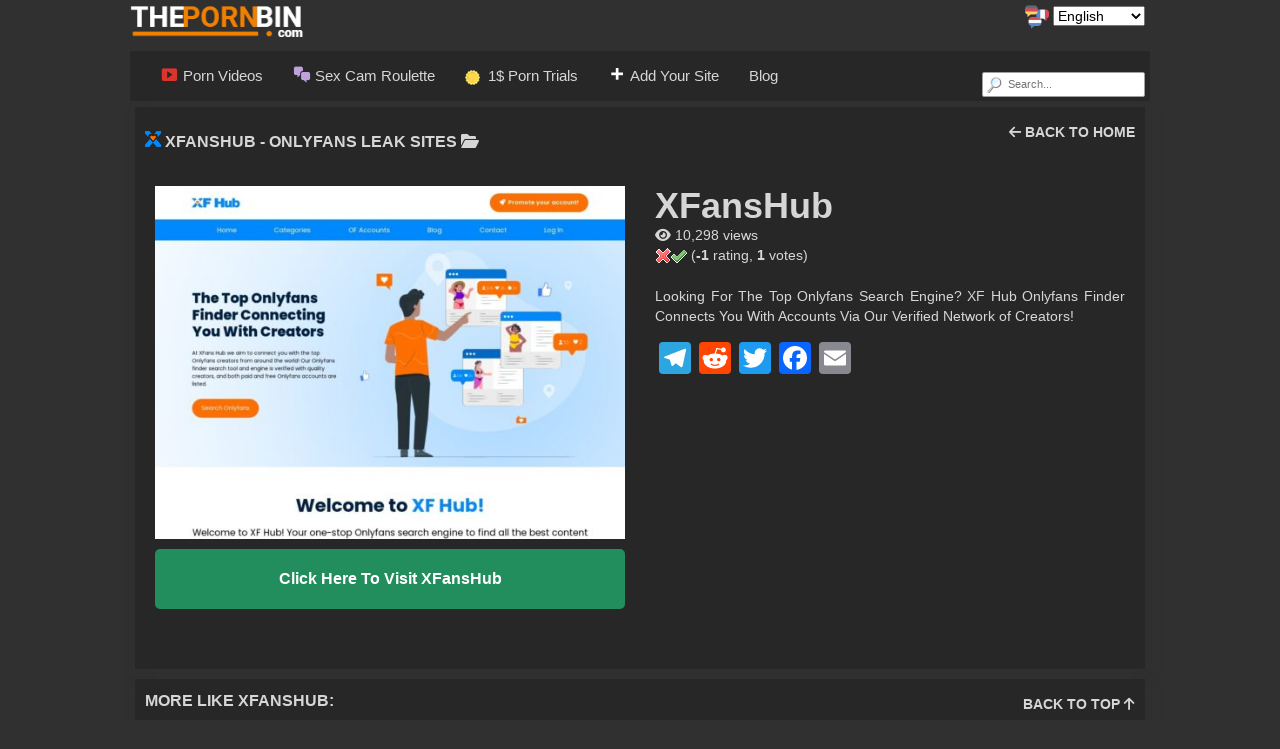

--- FILE ---
content_type: text/html; charset=UTF-8
request_url: https://thepornbin.com/xfanshub/
body_size: 22208
content:
<!DOCTYPE html> <!--[if lt IE 7 ]><html class="ie ie6" lang="en-US" prefix="og: https://ogp.me/ns#"> <![endif]--> <!--[if IE 7 ]><html class="ie ie7" lang="en-US" prefix="og: https://ogp.me/ns#"> <![endif]--> <!--[if IE 8 ]><html class="ie ie8" lang="en-US" prefix="og: https://ogp.me/ns#"> <![endif]--> <!--[if IE 9 ]><html class="ie ie9" lang="en-US" prefix="og: https://ogp.me/ns#"> <![endif]--> <!--[if (gt IE 9)|!(IE)]><!--><html lang="en-US" prefix="og: https://ogp.me/ns#"> <!--<![endif]--><head><meta charset="UTF-8"><meta name="viewport" content="width=device-width, initial-scale=1"><link rel="profile" href="https://gmpg.org/xfn/11"><link rel="pingback" href="https://thepornbin.com/xmlrpc.php"> <!--[if lt IE 9]> <script src="//cdnjs.cloudflare.com/ajax/libs/html5shiv/3.7.3/html5shiv.min.js"></script> <![endif]--><link media="all" href="https://thepornbin.com/wp-content/cache/autoptimize/css/autoptimize_b6c55a7b82afd2cd26ce7da92ffcdc3e.css" rel="stylesheet"><title>XFansHub and Similar Onlyfans Leak Sites | The Porn Bin</title><meta name="description" content="Looking For The Top Onlyfans Search Engine? XF Hub Onlyfans Finder Connects You With Accounts Via Our Verified Network of Creators!"/><meta name="robots" content="follow, index, max-snippet:-1, max-video-preview:-1, max-image-preview:large"/><link rel="canonical" href="https://thepornbin.com/xfanshub/" /><meta property="og:locale" content="en_US" /><meta property="og:type" content="article" /><meta property="og:title" content="XFansHub and Similar Onlyfans Leak Sites | The Porn Bin" /><meta property="og:description" content="Looking For The Top Onlyfans Search Engine? XF Hub Onlyfans Finder Connects You With Accounts Via Our Verified Network of Creators!" /><meta property="og:url" content="https://thepornbin.com/xfanshub/" /><meta property="og:site_name" content="The Porn Bin" /><meta property="article:section" content="Onlyfans Leak Sites" /><meta property="og:updated_time" content="2023-07-10T09:30:01+03:00" /><meta property="og:image" content="https://thepornbin.com/wp-content/uploads/2023/07/XFansHub.jpg" /><meta property="og:image:secure_url" content="https://thepornbin.com/wp-content/uploads/2023/07/XFansHub.jpg" /><meta property="og:image:width" content="1280" /><meta property="og:image:height" content="960" /><meta property="og:image:alt" content="XFansHub" /><meta property="og:image:type" content="image/jpeg" /><meta property="article:published_time" content="2023-07-10T09:29:39+03:00" /><meta property="article:modified_time" content="2023-07-10T09:30:01+03:00" /><meta name="twitter:card" content="summary_large_image" /><meta name="twitter:title" content="XFansHub and Similar Onlyfans Leak Sites | The Porn Bin" /><meta name="twitter:description" content="Looking For The Top Onlyfans Search Engine? XF Hub Onlyfans Finder Connects You With Accounts Via Our Verified Network of Creators!" /><meta name="twitter:image" content="https://thepornbin.com/wp-content/uploads/2023/07/XFansHub.jpg" /><meta name="twitter:label1" content="Written by" /><meta name="twitter:data1" content="ThePornBin" /><meta name="twitter:label2" content="Time to read" /><meta name="twitter:data2" content="Less than a minute" /> <script type="application/ld+json" class="rank-math-schema">{"@context":"https://schema.org","@graph":[{"@type":"Organization","@id":"https://thepornbin.com/#organization","name":"The Porn Bin"},{"@type":"WebSite","@id":"https://thepornbin.com/#website","url":"https://thepornbin.com","name":"The Porn Bin","publisher":{"@id":"https://thepornbin.com/#organization"},"inLanguage":"en-US"},{"@type":"ImageObject","@id":"https://thepornbin.com/wp-content/uploads/2023/07/XFansHub.jpg","url":"https://thepornbin.com/wp-content/uploads/2023/07/XFansHub.jpg","width":"1280","height":"960","inLanguage":"en-US"},{"@type":"WebPage","@id":"https://thepornbin.com/xfanshub/#webpage","url":"https://thepornbin.com/xfanshub/","name":"XFansHub and Similar Onlyfans Leak Sites | The Porn Bin","datePublished":"2023-07-10T09:29:39+03:00","dateModified":"2023-07-10T09:30:01+03:00","isPartOf":{"@id":"https://thepornbin.com/#website"},"primaryImageOfPage":{"@id":"https://thepornbin.com/wp-content/uploads/2023/07/XFansHub.jpg"},"inLanguage":"en-US"},{"@type":"Person","@id":"https://thepornbin.com/author/ajokki/","name":"ThePornBin","url":"https://thepornbin.com/author/ajokki/","image":{"@type":"ImageObject","@id":"https://secure.gravatar.com/avatar/6f580ef5a0e7ec8331e6e1aae7a8430136c9722d2a08aacd82e76e92ab5e0576?s=96&amp;d=retro&amp;r=g","url":"https://secure.gravatar.com/avatar/6f580ef5a0e7ec8331e6e1aae7a8430136c9722d2a08aacd82e76e92ab5e0576?s=96&amp;d=retro&amp;r=g","caption":"ThePornBin","inLanguage":"en-US"},"sameAs":["https://thepornbin.com"],"worksFor":{"@id":"https://thepornbin.com/#organization"}},{"@type":"BlogPosting","headline":"XFansHub and Similar Onlyfans Leak Sites | The Porn Bin","datePublished":"2023-07-10T09:29:39+03:00","dateModified":"2023-07-10T09:30:01+03:00","author":{"@id":"https://thepornbin.com/author/ajokki/","name":"ThePornBin"},"publisher":{"@id":"https://thepornbin.com/#organization"},"description":"Looking For The Top Onlyfans Search Engine? XF Hub Onlyfans Finder Connects You With Accounts Via Our Verified Network of Creators!","name":"XFansHub and Similar Onlyfans Leak Sites | The Porn Bin","@id":"https://thepornbin.com/xfanshub/#richSnippet","isPartOf":{"@id":"https://thepornbin.com/xfanshub/#webpage"},"image":{"@id":"https://thepornbin.com/wp-content/uploads/2023/07/XFansHub.jpg"},"inLanguage":"en-US","mainEntityOfPage":{"@id":"https://thepornbin.com/xfanshub/#webpage"}}]}</script> <link rel='dns-prefetch' href='//static.addtoany.com' /><link rel='dns-prefetch' href='//www.google.com' /><link rel='dns-prefetch' href='//maxcdn.bootstrapcdn.com' /><link rel="alternate" type="application/rss+xml" title="The Porn Bin &raquo; Feed" href="https://thepornbin.com/feed/" /><link rel="alternate" type="application/rss+xml" title="The Porn Bin &raquo; Comments Feed" href="https://thepornbin.com/comments/feed/" /><link rel="alternate" title="oEmbed (JSON)" type="application/json+oembed" href="https://thepornbin.com/wp-json/oembed/1.0/embed?url=https%3A%2F%2Fthepornbin.com%2Fxfanshub%2F" /><link rel="alternate" title="oEmbed (XML)" type="text/xml+oembed" href="https://thepornbin.com/wp-json/oembed/1.0/embed?url=https%3A%2F%2Fthepornbin.com%2Fxfanshub%2F&#038;format=xml" /><style id='wp-img-auto-sizes-contain-inline-css' type='text/css'>img:is([sizes=auto i],[sizes^="auto," i]){contain-intrinsic-size:3000px 1500px}
/*# sourceURL=wp-img-auto-sizes-contain-inline-css */</style><link rel='stylesheet' id='dashicons-css' href='https://thepornbin.com/wp-includes/css/dashicons.min.css?ver=6.9' type='text/css' media='all' /><style id='wp-emoji-styles-inline-css' type='text/css'>img.wp-smiley, img.emoji {
		display: inline !important;
		border: none !important;
		box-shadow: none !important;
		height: 1em !important;
		width: 1em !important;
		margin: 0 0.07em !important;
		vertical-align: -0.1em !important;
		background: none !important;
		padding: 0 !important;
	}
/*# sourceURL=wp-emoji-styles-inline-css */</style><style id='wp-block-library-inline-css' type='text/css'>:root{--wp-block-synced-color:#7a00df;--wp-block-synced-color--rgb:122,0,223;--wp-bound-block-color:var(--wp-block-synced-color);--wp-editor-canvas-background:#ddd;--wp-admin-theme-color:#007cba;--wp-admin-theme-color--rgb:0,124,186;--wp-admin-theme-color-darker-10:#006ba1;--wp-admin-theme-color-darker-10--rgb:0,107,160.5;--wp-admin-theme-color-darker-20:#005a87;--wp-admin-theme-color-darker-20--rgb:0,90,135;--wp-admin-border-width-focus:2px}@media (min-resolution:192dpi){:root{--wp-admin-border-width-focus:1.5px}}.wp-element-button{cursor:pointer}:root .has-very-light-gray-background-color{background-color:#eee}:root .has-very-dark-gray-background-color{background-color:#313131}:root .has-very-light-gray-color{color:#eee}:root .has-very-dark-gray-color{color:#313131}:root .has-vivid-green-cyan-to-vivid-cyan-blue-gradient-background{background:linear-gradient(135deg,#00d084,#0693e3)}:root .has-purple-crush-gradient-background{background:linear-gradient(135deg,#34e2e4,#4721fb 50%,#ab1dfe)}:root .has-hazy-dawn-gradient-background{background:linear-gradient(135deg,#faaca8,#dad0ec)}:root .has-subdued-olive-gradient-background{background:linear-gradient(135deg,#fafae1,#67a671)}:root .has-atomic-cream-gradient-background{background:linear-gradient(135deg,#fdd79a,#004a59)}:root .has-nightshade-gradient-background{background:linear-gradient(135deg,#330968,#31cdcf)}:root .has-midnight-gradient-background{background:linear-gradient(135deg,#020381,#2874fc)}:root{--wp--preset--font-size--normal:16px;--wp--preset--font-size--huge:42px}.has-regular-font-size{font-size:1em}.has-larger-font-size{font-size:2.625em}.has-normal-font-size{font-size:var(--wp--preset--font-size--normal)}.has-huge-font-size{font-size:var(--wp--preset--font-size--huge)}.has-text-align-center{text-align:center}.has-text-align-left{text-align:left}.has-text-align-right{text-align:right}.has-fit-text{white-space:nowrap!important}#end-resizable-editor-section{display:none}.aligncenter{clear:both}.items-justified-left{justify-content:flex-start}.items-justified-center{justify-content:center}.items-justified-right{justify-content:flex-end}.items-justified-space-between{justify-content:space-between}.screen-reader-text{border:0;clip-path:inset(50%);height:1px;margin:-1px;overflow:hidden;padding:0;position:absolute;width:1px;word-wrap:normal!important}.screen-reader-text:focus{background-color:#ddd;clip-path:none;color:#444;display:block;font-size:1em;height:auto;left:5px;line-height:normal;padding:15px 23px 14px;text-decoration:none;top:5px;width:auto;z-index:100000}html :where(.has-border-color){border-style:solid}html :where([style*=border-top-color]){border-top-style:solid}html :where([style*=border-right-color]){border-right-style:solid}html :where([style*=border-bottom-color]){border-bottom-style:solid}html :where([style*=border-left-color]){border-left-style:solid}html :where([style*=border-width]){border-style:solid}html :where([style*=border-top-width]){border-top-style:solid}html :where([style*=border-right-width]){border-right-style:solid}html :where([style*=border-bottom-width]){border-bottom-style:solid}html :where([style*=border-left-width]){border-left-style:solid}html :where(img[class*=wp-image-]){height:auto;max-width:100%}:where(figure){margin:0 0 1em}html :where(.is-position-sticky){--wp-admin--admin-bar--position-offset:var(--wp-admin--admin-bar--height,0px)}@media screen and (max-width:600px){html :where(.is-position-sticky){--wp-admin--admin-bar--position-offset:0px}}

/*# sourceURL=wp-block-library-inline-css */</style><style id='wp-block-heading-inline-css' type='text/css'>h1:where(.wp-block-heading).has-background,h2:where(.wp-block-heading).has-background,h3:where(.wp-block-heading).has-background,h4:where(.wp-block-heading).has-background,h5:where(.wp-block-heading).has-background,h6:where(.wp-block-heading).has-background{padding:1.25em 2.375em}h1.has-text-align-left[style*=writing-mode]:where([style*=vertical-lr]),h1.has-text-align-right[style*=writing-mode]:where([style*=vertical-rl]),h2.has-text-align-left[style*=writing-mode]:where([style*=vertical-lr]),h2.has-text-align-right[style*=writing-mode]:where([style*=vertical-rl]),h3.has-text-align-left[style*=writing-mode]:where([style*=vertical-lr]),h3.has-text-align-right[style*=writing-mode]:where([style*=vertical-rl]),h4.has-text-align-left[style*=writing-mode]:where([style*=vertical-lr]),h4.has-text-align-right[style*=writing-mode]:where([style*=vertical-rl]),h5.has-text-align-left[style*=writing-mode]:where([style*=vertical-lr]),h5.has-text-align-right[style*=writing-mode]:where([style*=vertical-rl]),h6.has-text-align-left[style*=writing-mode]:where([style*=vertical-lr]),h6.has-text-align-right[style*=writing-mode]:where([style*=vertical-rl]){rotate:180deg}
/*# sourceURL=https://thepornbin.com/wp-includes/blocks/heading/style.min.css */</style><style id='wp-block-paragraph-inline-css' type='text/css'>.is-small-text{font-size:.875em}.is-regular-text{font-size:1em}.is-large-text{font-size:2.25em}.is-larger-text{font-size:3em}.has-drop-cap:not(:focus):first-letter{float:left;font-size:8.4em;font-style:normal;font-weight:100;line-height:.68;margin:.05em .1em 0 0;text-transform:uppercase}body.rtl .has-drop-cap:not(:focus):first-letter{float:none;margin-left:.1em}p.has-drop-cap.has-background{overflow:hidden}:root :where(p.has-background){padding:1.25em 2.375em}:where(p.has-text-color:not(.has-link-color)) a{color:inherit}p.has-text-align-left[style*="writing-mode:vertical-lr"],p.has-text-align-right[style*="writing-mode:vertical-rl"]{rotate:180deg}
/*# sourceURL=https://thepornbin.com/wp-includes/blocks/paragraph/style.min.css */</style><style id='global-styles-inline-css' type='text/css'>:root{--wp--preset--aspect-ratio--square: 1;--wp--preset--aspect-ratio--4-3: 4/3;--wp--preset--aspect-ratio--3-4: 3/4;--wp--preset--aspect-ratio--3-2: 3/2;--wp--preset--aspect-ratio--2-3: 2/3;--wp--preset--aspect-ratio--16-9: 16/9;--wp--preset--aspect-ratio--9-16: 9/16;--wp--preset--color--black: #000000;--wp--preset--color--cyan-bluish-gray: #abb8c3;--wp--preset--color--white: #ffffff;--wp--preset--color--pale-pink: #f78da7;--wp--preset--color--vivid-red: #cf2e2e;--wp--preset--color--luminous-vivid-orange: #ff6900;--wp--preset--color--luminous-vivid-amber: #fcb900;--wp--preset--color--light-green-cyan: #7bdcb5;--wp--preset--color--vivid-green-cyan: #00d084;--wp--preset--color--pale-cyan-blue: #8ed1fc;--wp--preset--color--vivid-cyan-blue: #0693e3;--wp--preset--color--vivid-purple: #9b51e0;--wp--preset--gradient--vivid-cyan-blue-to-vivid-purple: linear-gradient(135deg,rgb(6,147,227) 0%,rgb(155,81,224) 100%);--wp--preset--gradient--light-green-cyan-to-vivid-green-cyan: linear-gradient(135deg,rgb(122,220,180) 0%,rgb(0,208,130) 100%);--wp--preset--gradient--luminous-vivid-amber-to-luminous-vivid-orange: linear-gradient(135deg,rgb(252,185,0) 0%,rgb(255,105,0) 100%);--wp--preset--gradient--luminous-vivid-orange-to-vivid-red: linear-gradient(135deg,rgb(255,105,0) 0%,rgb(207,46,46) 100%);--wp--preset--gradient--very-light-gray-to-cyan-bluish-gray: linear-gradient(135deg,rgb(238,238,238) 0%,rgb(169,184,195) 100%);--wp--preset--gradient--cool-to-warm-spectrum: linear-gradient(135deg,rgb(74,234,220) 0%,rgb(151,120,209) 20%,rgb(207,42,186) 40%,rgb(238,44,130) 60%,rgb(251,105,98) 80%,rgb(254,248,76) 100%);--wp--preset--gradient--blush-light-purple: linear-gradient(135deg,rgb(255,206,236) 0%,rgb(152,150,240) 100%);--wp--preset--gradient--blush-bordeaux: linear-gradient(135deg,rgb(254,205,165) 0%,rgb(254,45,45) 50%,rgb(107,0,62) 100%);--wp--preset--gradient--luminous-dusk: linear-gradient(135deg,rgb(255,203,112) 0%,rgb(199,81,192) 50%,rgb(65,88,208) 100%);--wp--preset--gradient--pale-ocean: linear-gradient(135deg,rgb(255,245,203) 0%,rgb(182,227,212) 50%,rgb(51,167,181) 100%);--wp--preset--gradient--electric-grass: linear-gradient(135deg,rgb(202,248,128) 0%,rgb(113,206,126) 100%);--wp--preset--gradient--midnight: linear-gradient(135deg,rgb(2,3,129) 0%,rgb(40,116,252) 100%);--wp--preset--font-size--small: 13px;--wp--preset--font-size--medium: 20px;--wp--preset--font-size--large: 36px;--wp--preset--font-size--x-large: 42px;--wp--preset--spacing--20: 0.44rem;--wp--preset--spacing--30: 0.67rem;--wp--preset--spacing--40: 1rem;--wp--preset--spacing--50: 1.5rem;--wp--preset--spacing--60: 2.25rem;--wp--preset--spacing--70: 3.38rem;--wp--preset--spacing--80: 5.06rem;--wp--preset--shadow--natural: 6px 6px 9px rgba(0, 0, 0, 0.2);--wp--preset--shadow--deep: 12px 12px 50px rgba(0, 0, 0, 0.4);--wp--preset--shadow--sharp: 6px 6px 0px rgba(0, 0, 0, 0.2);--wp--preset--shadow--outlined: 6px 6px 0px -3px rgb(255, 255, 255), 6px 6px rgb(0, 0, 0);--wp--preset--shadow--crisp: 6px 6px 0px rgb(0, 0, 0);}:where(.is-layout-flex){gap: 0.5em;}:where(.is-layout-grid){gap: 0.5em;}body .is-layout-flex{display: flex;}.is-layout-flex{flex-wrap: wrap;align-items: center;}.is-layout-flex > :is(*, div){margin: 0;}body .is-layout-grid{display: grid;}.is-layout-grid > :is(*, div){margin: 0;}:where(.wp-block-columns.is-layout-flex){gap: 2em;}:where(.wp-block-columns.is-layout-grid){gap: 2em;}:where(.wp-block-post-template.is-layout-flex){gap: 1.25em;}:where(.wp-block-post-template.is-layout-grid){gap: 1.25em;}.has-black-color{color: var(--wp--preset--color--black) !important;}.has-cyan-bluish-gray-color{color: var(--wp--preset--color--cyan-bluish-gray) !important;}.has-white-color{color: var(--wp--preset--color--white) !important;}.has-pale-pink-color{color: var(--wp--preset--color--pale-pink) !important;}.has-vivid-red-color{color: var(--wp--preset--color--vivid-red) !important;}.has-luminous-vivid-orange-color{color: var(--wp--preset--color--luminous-vivid-orange) !important;}.has-luminous-vivid-amber-color{color: var(--wp--preset--color--luminous-vivid-amber) !important;}.has-light-green-cyan-color{color: var(--wp--preset--color--light-green-cyan) !important;}.has-vivid-green-cyan-color{color: var(--wp--preset--color--vivid-green-cyan) !important;}.has-pale-cyan-blue-color{color: var(--wp--preset--color--pale-cyan-blue) !important;}.has-vivid-cyan-blue-color{color: var(--wp--preset--color--vivid-cyan-blue) !important;}.has-vivid-purple-color{color: var(--wp--preset--color--vivid-purple) !important;}.has-black-background-color{background-color: var(--wp--preset--color--black) !important;}.has-cyan-bluish-gray-background-color{background-color: var(--wp--preset--color--cyan-bluish-gray) !important;}.has-white-background-color{background-color: var(--wp--preset--color--white) !important;}.has-pale-pink-background-color{background-color: var(--wp--preset--color--pale-pink) !important;}.has-vivid-red-background-color{background-color: var(--wp--preset--color--vivid-red) !important;}.has-luminous-vivid-orange-background-color{background-color: var(--wp--preset--color--luminous-vivid-orange) !important;}.has-luminous-vivid-amber-background-color{background-color: var(--wp--preset--color--luminous-vivid-amber) !important;}.has-light-green-cyan-background-color{background-color: var(--wp--preset--color--light-green-cyan) !important;}.has-vivid-green-cyan-background-color{background-color: var(--wp--preset--color--vivid-green-cyan) !important;}.has-pale-cyan-blue-background-color{background-color: var(--wp--preset--color--pale-cyan-blue) !important;}.has-vivid-cyan-blue-background-color{background-color: var(--wp--preset--color--vivid-cyan-blue) !important;}.has-vivid-purple-background-color{background-color: var(--wp--preset--color--vivid-purple) !important;}.has-black-border-color{border-color: var(--wp--preset--color--black) !important;}.has-cyan-bluish-gray-border-color{border-color: var(--wp--preset--color--cyan-bluish-gray) !important;}.has-white-border-color{border-color: var(--wp--preset--color--white) !important;}.has-pale-pink-border-color{border-color: var(--wp--preset--color--pale-pink) !important;}.has-vivid-red-border-color{border-color: var(--wp--preset--color--vivid-red) !important;}.has-luminous-vivid-orange-border-color{border-color: var(--wp--preset--color--luminous-vivid-orange) !important;}.has-luminous-vivid-amber-border-color{border-color: var(--wp--preset--color--luminous-vivid-amber) !important;}.has-light-green-cyan-border-color{border-color: var(--wp--preset--color--light-green-cyan) !important;}.has-vivid-green-cyan-border-color{border-color: var(--wp--preset--color--vivid-green-cyan) !important;}.has-pale-cyan-blue-border-color{border-color: var(--wp--preset--color--pale-cyan-blue) !important;}.has-vivid-cyan-blue-border-color{border-color: var(--wp--preset--color--vivid-cyan-blue) !important;}.has-vivid-purple-border-color{border-color: var(--wp--preset--color--vivid-purple) !important;}.has-vivid-cyan-blue-to-vivid-purple-gradient-background{background: var(--wp--preset--gradient--vivid-cyan-blue-to-vivid-purple) !important;}.has-light-green-cyan-to-vivid-green-cyan-gradient-background{background: var(--wp--preset--gradient--light-green-cyan-to-vivid-green-cyan) !important;}.has-luminous-vivid-amber-to-luminous-vivid-orange-gradient-background{background: var(--wp--preset--gradient--luminous-vivid-amber-to-luminous-vivid-orange) !important;}.has-luminous-vivid-orange-to-vivid-red-gradient-background{background: var(--wp--preset--gradient--luminous-vivid-orange-to-vivid-red) !important;}.has-very-light-gray-to-cyan-bluish-gray-gradient-background{background: var(--wp--preset--gradient--very-light-gray-to-cyan-bluish-gray) !important;}.has-cool-to-warm-spectrum-gradient-background{background: var(--wp--preset--gradient--cool-to-warm-spectrum) !important;}.has-blush-light-purple-gradient-background{background: var(--wp--preset--gradient--blush-light-purple) !important;}.has-blush-bordeaux-gradient-background{background: var(--wp--preset--gradient--blush-bordeaux) !important;}.has-luminous-dusk-gradient-background{background: var(--wp--preset--gradient--luminous-dusk) !important;}.has-pale-ocean-gradient-background{background: var(--wp--preset--gradient--pale-ocean) !important;}.has-electric-grass-gradient-background{background: var(--wp--preset--gradient--electric-grass) !important;}.has-midnight-gradient-background{background: var(--wp--preset--gradient--midnight) !important;}.has-small-font-size{font-size: var(--wp--preset--font-size--small) !important;}.has-medium-font-size{font-size: var(--wp--preset--font-size--medium) !important;}.has-large-font-size{font-size: var(--wp--preset--font-size--large) !important;}.has-x-large-font-size{font-size: var(--wp--preset--font-size--x-large) !important;}
/*# sourceURL=global-styles-inline-css */</style><style id='classic-theme-styles-inline-css' type='text/css'>/*! This file is auto-generated */
.wp-block-button__link{color:#fff;background-color:#32373c;border-radius:9999px;box-shadow:none;text-decoration:none;padding:calc(.667em + 2px) calc(1.333em + 2px);font-size:1.125em}.wp-block-file__button{background:#32373c;color:#fff;text-decoration:none}
/*# sourceURL=/wp-includes/css/classic-themes.min.css */</style><style id='wpxpo-global-style-inline-css' type='text/css'>:root { --preset-color1: #037fff --preset-color2: #026fe0 --preset-color3: #071323 --preset-color4: #132133 --preset-color5: #34495e --preset-color6: #787676 --preset-color7: #f0f2f3 --preset-color8: #f8f9fa --preset-color9: #ffffff }
/*# sourceURL=wpxpo-global-style-inline-css */</style><style id='ultp-preset-colors-style-inline-css' type='text/css'>:root { --postx_preset_Base_1_color: #f4f4ff; --postx_preset_Base_2_color: #dddff8; --postx_preset_Base_3_color: #B4B4D6; --postx_preset_Primary_color: #3323f0; --postx_preset_Secondary_color: #4a5fff; --postx_preset_Tertiary_color: #FFFFFF; --postx_preset_Contrast_3_color: #545472; --postx_preset_Contrast_2_color: #262657; --postx_preset_Contrast_1_color: #10102e; --postx_preset_Over_Primary_color: #ffffff;  }
/*# sourceURL=ultp-preset-colors-style-inline-css */</style><style id='ultp-preset-gradient-style-inline-css' type='text/css'>:root { --postx_preset_Primary_to_Secondary_to_Right_gradient: linear-gradient(90deg, var(--postx_preset_Primary_color) 0%, var(--postx_preset_Secondary_color) 100%); --postx_preset_Primary_to_Secondary_to_Bottom_gradient: linear-gradient(180deg, var(--postx_preset_Primary_color) 0%, var(--postx_preset_Secondary_color) 100%); --postx_preset_Secondary_to_Primary_to_Right_gradient: linear-gradient(90deg, var(--postx_preset_Secondary_color) 0%, var(--postx_preset_Primary_color) 100%); --postx_preset_Secondary_to_Primary_to_Bottom_gradient: linear-gradient(180deg, var(--postx_preset_Secondary_color) 0%, var(--postx_preset_Primary_color) 100%); --postx_preset_Cold_Evening_gradient: linear-gradient(0deg, rgb(12, 52, 131) 0%, rgb(162, 182, 223) 100%, rgb(107, 140, 206) 100%, rgb(162, 182, 223) 100%); --postx_preset_Purple_Division_gradient: linear-gradient(0deg, rgb(112, 40, 228) 0%, rgb(229, 178, 202) 100%); --postx_preset_Over_Sun_gradient: linear-gradient(60deg, rgb(171, 236, 214) 0%, rgb(251, 237, 150) 100%); --postx_preset_Morning_Salad_gradient: linear-gradient(-255deg, rgb(183, 248, 219) 0%, rgb(80, 167, 194) 100%); --postx_preset_Fabled_Sunset_gradient: linear-gradient(-270deg, rgb(35, 21, 87) 0%, rgb(68, 16, 122) 29%, rgb(255, 19, 97) 67%, rgb(255, 248, 0) 100%);  }
/*# sourceURL=ultp-preset-gradient-style-inline-css */</style><style id='ultp-preset-typo-style-inline-css' type='text/css'>@import url('https://fonts.googleapis.com/css?family=Roboto:100,100i,300,300i,400,400i,500,500i,700,700i,900,900i'); :root { --postx_preset_Heading_typo_font_family: Roboto; --postx_preset_Heading_typo_font_family_type: sans-serif; --postx_preset_Heading_typo_font_weight: 600; --postx_preset_Heading_typo_text_transform: capitalize; --postx_preset_Body_and_Others_typo_font_family: Roboto; --postx_preset_Body_and_Others_typo_font_family_type: sans-serif; --postx_preset_Body_and_Others_typo_font_weight: 400; --postx_preset_Body_and_Others_typo_text_transform: lowercase; --postx_preset_body_typo_font_size_lg: 16px; --postx_preset_paragraph_1_typo_font_size_lg: 12px; --postx_preset_paragraph_2_typo_font_size_lg: 12px; --postx_preset_paragraph_3_typo_font_size_lg: 12px; --postx_preset_heading_h1_typo_font_size_lg: 42px; --postx_preset_heading_h2_typo_font_size_lg: 36px; --postx_preset_heading_h3_typo_font_size_lg: 30px; --postx_preset_heading_h4_typo_font_size_lg: 24px; --postx_preset_heading_h5_typo_font_size_lg: 20px; --postx_preset_heading_h6_typo_font_size_lg: 16px; }
/*# sourceURL=ultp-preset-typo-style-inline-css */</style><link rel='stylesheet' id='bootstrap-css' href='https://maxcdn.bootstrapcdn.com/bootstrap/3.3.7/css/bootstrap.min.css?ver=6.9' type='text/css' media='all' /><style id='maddos-style-inline-css' type='text/css'>body { background: #303030;color: #d6d6d6; font-size: 14px; font-weight: 400; }

.maddos-headline, .maddos-widget-title, .maddos-search-results, .maddos-nav, .maddos-category-header, .maddos-link-header, .maddos-link-header a, .maddos-tags .btn-default:hover, .maddos-menu, .maddos-single-left .maddos-post-linktext, .nav, .nav > li > a, .nav > li > a:hover, .nav > li > a:focus,.nav > .active > a, .nav > .active > a:hover, .nav > .active > a:focus,.nav > .open > a, .nav > .open > a:hover, .nav > .open > a:focus,.dropdown-menu, .dropdown-menu>li>a, .dropdown-menu>li>a:hover, .dropdown-menu>li>a:focus,.dropdown-menu>.active>a, .dropdown-menu>.active>a:hover, .dropdown-menu>.active>a:focus { background-color: #272727; }
.maddos-infobar, .maddos-single-left .maddos-post-linktext, .maddos-copyright { border-color: #272727; }
.maddos-post-title, .maddos-post-title a, .maddos-tags .btn-default { border-color: #272727; }
.maddos-single-left .maddos-post-linktext:hover { color: #272727; }

.maddos-widget-title, .maddos-infobar, .maddos-headline, .maddos-category-header, .maddos-link-header, .maddos-headline, .maddos-widget-title { border-bottom: 3px solid #272727; }
.maddos-copyright { border-top: 3px solid #272727; }

 a:link { color: #0a0a0a; }
 a:hover { color: #ea6c35; }
 a:active { color: #0a0a0a; }
 a:visited { color: #0a0a0a; }
 a:focus { color: #0a0a0a; }

.maddos-header, .maddos-footer,
.maddos-category-container, .maddos-link-container, .maddos-page-content,
.maddos-link-thumbnail img, .maddos-url-link-image img, .maddos-widget
{ box-shadow: 3px 6px 10px 0px #303030; }

.maddos-header, .maddos-footer,
.maddos-category-container, .maddos-link-container, .maddos-page-content,
.maddos-link-thumbnail img, .maddos-url-link-image img, .maddos-widget
{ box-shadow: 3px 6px 10px 0px #303030; }
.nav, .nav > li > a, .nav > li > a:hover, .nav > li > a:focus,
.nav > .active > a, .nav > .active > a:hover, .nav > .active > a:focus,
.nav > .open > a, .nav > .open > a:hover, .nav > .open > a:focus,
.dropdown-menu, .dropdown-menu>li>a, .dropdown-menu>li>a:hover, .dropdown-menu>li>a:focus,
.dropdown-menu>.active>a, .dropdown-menu>.active>a:hover, .dropdown-menu>.active>a:focus { color: #ffffff; font-size: 15px; font-weight: 500; }

.nav li a:link { color: #ffffff; }
.nav li a:hover { color: #ffffff; }
.nav li a:active { color: #ffffff; }
.nav li a:visited { color: #ffffff; }
.nav li a:focus { color: #ffffff; }
.dropdown-menu li a:link { color: #ffffff; }
.dropdown-menu li a:hover { color: #ffffff; }
.dropdown-menu li a:active { color: #ffffff; }
.dropdown-menu li a:visited { color: #ffffff; }
.dropdown-menu li a:focus { color: #ffffff; }
.dropdown-menu>.active a:link { color: #ffffff; }
.dropdown-menu>.active a:hover { color: #ffffff; }
.dropdown-menu>.active a:active { color: #ffffff; }
.dropdown-menu>.active a:visited { color: #ffffff; }
.dropdown-menu>.active a:focus { color: #ffffff; }

.maddos-header-overlay{ top: 10px; left: 10px;  }

.maddos-category-header h3, .maddos-widget-title, .maddos-post-header, .maddos-post-header a, .maddos-single-left .maddos-post-linktext
 , #maddos-site-title a
 { font-size: 16px; font-weight: bold; }

.maddos-post-header a, .maddos-post-grid-header a, .maddos-post-title a, .maddos-post-header, .maddos-post-title { color: #d6d6d6; }

.maddos-link-content { color: #d6d6d6; font-size: 14px; }

.maddos-url-link-container a { color: #0a0a0a; font-size: 14px; }

.maddos-copyright { background: #1d2327;color: #ffffff; }

/*# sourceURL=maddos-style-inline-css */</style> <script defer type="text/javascript" src="https://thepornbin.com/wp-includes/js/jquery/jquery.min.js?ver=3.7.1" id="jquery-core-js"></script> <script defer type="text/javascript" src="https://thepornbin.com/wp-includes/js/jquery/jquery-migrate.min.js?ver=3.4.1" id="jquery-migrate-js"></script> <script defer id="addtoany-core-js-before" src="[data-uri]"></script> <script type="text/javascript" defer src="https://static.addtoany.com/menu/page.js" id="addtoany-core-js"></script> <script type="text/javascript" defer src="https://thepornbin.com/wp-content/plugins/add-to-any/addtoany.min.js?ver=1.1" id="addtoany-jquery-js"></script> <script defer type="text/javascript" src="https://www.google.com/recaptcha/api.js?ver=20260113" id="usp_recaptcha-js"></script> <script defer type="text/javascript" src="https://thepornbin.com/wp-content/cache/autoptimize/js/autoptimize_single_cee4b9c27729851c088c85bd60be800e.js?ver=20260113" id="usp_cookie-js"></script> <script defer type="text/javascript" src="https://thepornbin.com/wp-content/plugins/user-submitted-posts/resources/jquery.parsley.min.js?ver=20260113" id="usp_parsley-js"></script> <script defer id="usp_core-js-before" src="[data-uri]"></script> <script defer type="text/javascript" src="https://thepornbin.com/wp-content/cache/autoptimize/js/autoptimize_single_120c2e64991d329d80863dab8fff2fa7.js?ver=20260113" id="usp_core-js"></script> <script defer type="text/javascript" src="https://thepornbin.com/wp-content/cache/autoptimize/js/autoptimize_single_269bcd2be1b401d45ed42b6e5f1a867b.js?ver=2.9.4" id="maddos-functions-js"></script> <script defer type="text/javascript" src="https://maxcdn.bootstrapcdn.com/bootstrap/3.3.7/js/bootstrap.min.js?ver=6.9" id="bootstrap_js-js"></script> <link rel="https://api.w.org/" href="https://thepornbin.com/wp-json/" /><link rel="alternate" title="JSON" type="application/json" href="https://thepornbin.com/wp-json/wp/v2/posts/8367" /><link rel="EditURI" type="application/rsd+xml" title="RSD" href="https://thepornbin.com/xmlrpc.php?rsd" /><meta name="generator" content="WordPress 6.9" /><link rel='shortlink' href='https://thepornbin.com/?p=8367' /><style type="text/css">.aiovg-player {
				display: block;
				position: relative;
				border-radius: 3px;
				padding-bottom: 56.25%;
				width: 100%;
				height: 0;	
				overflow: hidden;
			}
			
			.aiovg-player iframe,
			.aiovg-player .video-js,
			.aiovg-player .plyr {
				--plyr-color-main: #00b2ff;
				position: absolute;
				inset: 0;	
				margin: 0;
				padding: 0;
				width: 100%;
				height: 100%;
			}</style> <script defer src="https://www.googletagmanager.com/gtag/js?id=G-NEXNFDQPRN"></script> <script defer src="[data-uri]"></script> <script defer src="[data-uri]"></script> <link rel="alternate" hreflang="en" href="https://thepornbin.com/xfanshub/"/><link rel="alternate" hreflang="bg" href="https://thepornbin.com/bg/xfanshub/"/><link rel="alternate" hreflang="cs" href="https://thepornbin.com/cs/xfanshub/"/><link rel="alternate" hreflang="fr" href="https://thepornbin.com/fr/xfanshub/"/><link rel="alternate" hreflang="de" href="https://thepornbin.com/de/xfanshub/"/><link rel="alternate" hreflang="it" href="https://thepornbin.com/it/xfanshub/"/><link rel="alternate" hreflang="pl" href="https://thepornbin.com/pl/xfanshub/"/><link rel="alternate" hreflang="ro" href="https://thepornbin.com/ro/xfanshub/"/><link rel="alternate" hreflang="ru" href="https://thepornbin.com/ru/xfanshub/"/><link rel="alternate" hreflang="sk" href="https://thepornbin.com/sk/xfanshub/"/><link rel="alternate" hreflang="es" href="https://thepornbin.com/es/xfanshub/"/><link rel="alternate" hreflang="uk" href="https://thepornbin.com/uk/xfanshub/"/><style type="text/css" id="custom-background-css">body.custom-background { background-color: #c3c3c3; }</style><link rel="icon" href="https://thepornbin.com/wp-content/uploads/2024/01/cropped-android-chrome-512x512-1-32x32.png" sizes="32x32" /><link rel="icon" href="https://thepornbin.com/wp-content/uploads/2024/01/cropped-android-chrome-512x512-1-192x192.png" sizes="192x192" /><link rel="apple-touch-icon" href="https://thepornbin.com/wp-content/uploads/2024/01/cropped-android-chrome-512x512-1-180x180.png" /><meta name="msapplication-TileImage" content="https://thepornbin.com/wp-content/uploads/2024/01/cropped-android-chrome-512x512-1-270x270.png" /><style type="text/css" id="wp-custom-css">.maddos-category-header-title {
	padding-top: 5px;
}
.video-container {
    overflow: hidden;
    position: relative;
    width: 100%;
		margin-bottom: 10px;
}
.video-container iframe {
    position: absolute;
    top: 0;
    left: 0;
    width: 100%;
    height: 100%;
}
.grid-item  {
	border-radius:  10px;
}
.h1tag {
	font-size: 20px;
}
.hometitle {
	  font-size: 18px;
    display: inline;
    font-weight: 600;
}
.maddos-search-results {
	color: black;
}
.navbar-toggle {
	background: #EF7E00 !important
}
.bottom2 {
	font-size: 17px
}
.maddos-taxonomy-description {
 background: #272727;
 border-bottom: none;
}
.maddos-post-linktext {
	background: #228E5D !important;
border-color: #228E5D !important
}
.bottom5{
	text-align: justify;
}
.maddos-site-review-icon { background-image: url('[data-uri]')}

.pciwgas-title {
	background: #303030;
}
.aiovg-link-title {
	font-size: 15px;
}
.dashicons-video-alt3 {
	color: #DD352E;
}
.aiovg-categories-nav {
	font-weight: bold;
}
.maddos-link-header-back {
	font-weight: bold;
  font-size: 14px
}
.page-numbers.current {
	background: #EF7E00;
  border: 1px solid #EF7E00;
}
.maddos-archive {
	font-size: 30px;
}
img {
        max-width: 100%;
        height: auto;
}
.maddos-nav {
background: darkgray !important
}
.maddos-copyright {
	font-size: 14px;
  font-weight: bold
}
.videopromo {
	color: white !important;
	font-weight: bold;
	font-size: 17px;
  background: #2DC55B;
  border: 9.5px solid #2DC55B;
  border-radius: 5px;
  filter: drop-shadow(0 0.2rem 0.25rem rgba(0, 0, 0, 0.2));
}
.headertitle {
	text-align: center;
  font-size: 20px;
	color: #FFFFFF !important;
}
.bottom2 {
	color: #FFFFFF
}
.maddos-header {
	-webkit-box-shadow: none !important;
	-moz-box-shadow: none !important;
	box-shadow: none !important;
}
.maddos-category-wrapper {
	font-size: 15px;
}
.maddos-grid-container {
	border-radius: 5px;
}
.maddos-grid-thumbnail {
	border-radius: 5px 5px 0 0;
}
.logo-image {
  padding-top: 4px;
  margin: 0px;
  text-align: center;
}
.pciwgas-img-wrapper {
  overflow: hidden;
  opacity: 0.9;
  border-radius: 10px 10px 0 0;
  filter: brightness(70%); 
}
.pciwgas-title {
  border-radius: 0 0 10px 10px;
}
.pciwgas-cat-count {
    z-index: 9;
    top: 0;
    right: 0;
    position: absolute;
    display: inline-block;
    margin-right: 50px;
    background: none !important;
    font-weight: bold;
	  font-size: 30px;
    color: white !important;
    text-shadow: 1px 2px 2px black;
}
body {
	background: #303030 !important;
}
.maddos-link-content {
	background: #272727;
}
.maddos-taxonomy-description {
	text-align: justify;
  padding-left: 20px;
  padding-right: 20px;
}
.lg_switcher {
   padding: 5px !important;
  color: black !important;
}
.maddos-grid-container p {
	line-height: 1.5;
  height: auto;
}
.cam_stream {
    height: 100%;
    width: 100%;
    text-align: center;
}
.cam_button {
	display: block;
  margin-left: auto;
  margin-right: auto;
  background: #2DC55B;
  border: none;
  width: 180px;
	height: 40px;
  border-radius: 10px;
  color: white;
  margin-bottom: 5px;
}
.iframe-container {
  padding-top: 56.21%;
  position: relative;
  margin-bottom: 5px;
}
.iframe-container iframe {
   border: 0;
   height: 100%;
   left: 0;
   position: absolute;
   top: 0;
   width: 100%;
}
.has-text-align-left {
	text-align: justify;
}
.maddos-taxonomy-description {
	line-height: 2;
}
.dashicons-format-chat {
	color: #BFA2DB;
}
.maddos-menu {
	background: #272727 !important;
}
.nav li a:link {
background: #272727 !important;
}
.nav a:visited {
	background: none !important;
}
.maddos-nav a:visited {
	background: none !important;
}
.maddos-taxonomy-description {
  height: 200px; 
	overflow-y: auto; 
}
.container {
	max-width: 1050px;
}
.related.link {
	background: #228E5D;
  border: 5px solid #228E5D;
  border-radius: 5px 5px 5px 5px;
}
a.moretag {
	font-weight: bold;
}
.share_social {
	display: flex;
align-items: center;
justify-content: center;
}
.bottom6 {
	text-align: center;
}
.maddos-link-container {
	margin: 5px;
}
iframe {
    height: 29vh; 
    width: 100%;
}
a {
	color: #D6D6D6 !important;
}
.wp-post-image {
	-webkit-box-shadow: none !important;
	-moz-box-shadow: none !important;
	box-shadow: none !important;
}
.container {
	color: #D6D6D6;
}
.maddos-site-review-icon {
	color: white !important
}
.aiovg-duration {
	background: #B35EDE !important;
}
::-webkit-scrollbar {
width: 10px;
}
::-webkit-scrollbar-thumb {
background: #EF8000; 
border-radius: 2px;
}
li:hover .site-icon{
  transition: all 0.3s ease-in-out 0s;
transform: rotate(360deg);
}
h3 a:hover{
	text-decoration: none;
}
h3 a:active{
	text-decoration: none;
}
.usp-submit {
	background: #EF8000;
  border: none;
}
.dashicons-plus {
	color: white;
}
input {
	color: black;
}
.usp-select {
	color: black !important;
}
.maddos-category-wrapper {
	height: 260px;
}
.maddos-post-linktext, .related {
	color: white !important;
}
.maddos-post-linktext:hover {
	background: #F08001 !important;
	border: 5px solid #F08001 !important;
}
.maddos-comments-container {
	background: #272727;
	padding-top: 1px;
  padding-bottom: 1px;
}
.head-container {
	margin-bottom: 15px;
}
.maddos-category-wrapper {
	background: #272727;
}
.maddos-widget {
	background-color: #272727;
}
.btn-xs {
	background: purple;
}
.logolg {
	display: flex;
  padding-bottom: 10px;
}
.lg_switcher {
	  margin-left: auto;  
}
.maddos-content-scroll,.aiovg-player-container {
	max-height: 100%;
}

.maddos-nav {
	background: #303030 !important;
}
@media only screen and (max-width: 700px) {
  .maddos-menu {
    background: #303030 !important;
  }
}
#maddos-header-area .maddos-widget {
	background-color: #303030 !important;
}
.no_translate.transposh_flags a {
   float: left;
   padding: 5px;
    display: inline;
        text-align: center;       
        margin-right: 0px;       
        border: none;
        line-height: 25px;
}
.maddos-category-wrapper {
	line-height: 1.9;
		font-size: 15px;
}
.headertitle  {
 margin-left: 10px;
 margin-right: 10px;
}
.maddos-search-results {
	color: #D6D6D6;
}
.wp-block-heading {
	text-align: left;
}
.maddos-mobile-friendly-icon {  
  background-image: url(https://thepornbin.com/wp-content/uploads/2024/01/mobile-icon.png);
}
.btn,btn-default {
	border-radius: 10px;
  margin: 1.4px;
	background: green;
	color: white !important;
}
.btn-default:hover {
	border: 1px white solid;
}
.afpb__btn {
	background: green !important;
}
.pciwgas-title a {
	font-size: 14px !important;
}
h2 {
	font-size: 20px;
	color: white;
}</style></head><body class="wp-singular post-template-default single single-post postid-8367 single-format-standard custom-background wp-theme-maddos postx-page"><div class="container maddos-header-container"><div class="maddos-header"><div class="logolg"><div class="logo-image"> <a href="https://thepornbin.com/"> <img src="https://thepornbin.com/wp-content/uploads/2022/06/ThePornBin.com_-1-e1655365638875.png" width="175" height="40" alt="The Porn Bin" class="img-responsive"> </a></div><div class="lg_switcher"> <noscript><img src="https://thepornbin.com/wp-content/uploads/2022/03/flags.png" width="24" height="24" alt="flags" class="translate"></noscript><img src='data:image/svg+xml,%3Csvg%20xmlns=%22http://www.w3.org/2000/svg%22%20viewBox=%220%200%2024%2024%22%3E%3C/svg%3E' data-src="https://thepornbin.com/wp-content/uploads/2022/03/flags.png" width="24" height="24" alt="flags" class="lazyload translate"> <span class="no_translate"><select name="lang" onchange="document.location.href=this.options[this.selectedIndex].value;"><option value="/xfanshub/" selected="selected">English</option><option value="/bg/xfanshub/">Български</option><option value="/cs/xfanshub/">Čeština</option><option value="/fr/xfanshub/">Français</option><option value="/de/xfanshub/">Deutsch</option><option value="/it/xfanshub/">Italiano</option><option value="/pl/xfanshub/">Polski</option><option value="/ro/xfanshub/">Română</option><option value="/ru/xfanshub/">Русский</option><option value="/sk/xfanshub/">Slovenčina</option><option value="/es/xfanshub/">Español</option><option value="/uk/xfanshub/">Українська</option></select><br/></span><div id="tr_credit0"></div></div></div><div class="row"><div class="col-md-12"><div class="maddos-menu clearfix navbar-header"> <button type="button" class="navbar-toggle" data-toggle="collapse" data-target="#header-collapse"> <span class="sr-only">Toggle navigation</span> <span class="icon-bar"></span> <span class="icon-bar"></span> <span class="icon-bar"></span> </button><div id="header-collapse" class="collapse navbar-collapse"><ul id="menu-main-menu" class="nav navbar-nav"><li id="menu-item-4077" class="menu-item menu-item-type-post_type menu-item-object-page menu-item-4077 nav-item"><a href="https://thepornbin.com/porn-videos/" class="nav-link"><span><i class="_mi _before dashicons dashicons-video-alt3" aria-hidden="true"></i><span>Porn Videos</span></span></a></li><li id="menu-item-5063" class="menu-item menu-item-type-post_type menu-item-object-page menu-item-5063 nav-item"><a href="https://thepornbin.com/sex-cam-roulette/" class="nav-link"><span><i class="_mi _before dashicons dashicons-format-chat" aria-hidden="true"></i><span>Sex Cam Roulette</span></span></a></li><li id="menu-item-5609" class="menu-item menu-item-type-post_type menu-item-object-page menu-item-5609 nav-item"><a href="https://thepornbin.com/one-dollar-porn-trials/" class="nav-link"><span><noscript><img src="https://thepornbin.com/wp-content/uploads/2021/05/1024px-Discount_Flat_Icon_Vector2.svg-1.png" class="_mi _before _svg" aria-hidden="true" alt="" width="663" height="648" /></noscript><img src='data:image/svg+xml,%3Csvg%20xmlns=%22http://www.w3.org/2000/svg%22%20viewBox=%220%200%20663%20648%22%3E%3C/svg%3E' data-src="https://thepornbin.com/wp-content/uploads/2021/05/1024px-Discount_Flat_Icon_Vector2.svg-1.png" class="lazyload _mi _before _svg" aria-hidden="true" alt="" width="663" height="648" /><span>1$ Porn Trials</span></span></a></li><li id="menu-item-6151" class="menu-item menu-item-type-post_type menu-item-object-page menu-item-6151 nav-item"><a href="https://thepornbin.com/add-your-site/" class="nav-link"><span><i class="_mi _before dashicons dashicons-plus" aria-hidden="true"></i><span>Add Your Site</span></span></a></li><li id="menu-item-10382" class="menu-item menu-item-type-post_type menu-item-object-page menu-item-10382 nav-item"><a href="https://thepornbin.com/blog/" class="nav-link"><span>Blog</span></a></li></ul></div></div></div></div><div class="row"><div class="col-md-12"><div class="maddos-search"><form method="get" class="searchform" action="https://thepornbin.com/"> <input type="text" name="s" value="" placeholder="Search..." /></form></div></div></div></div></div> <a id="top"></a><div class="container maddos-content-post"><div class="row"><div class="col-md-12"><div id="post-8367" class="maddos-link-container post-8367 post type-post status-publish format-standard has-post-thumbnail hentry category-onlyfans-leak-sites"><div class="row"><div class="col-md-12"><div class="maddos-link-header nocenter"><h2 class="maddos-post-header"><span class='maddos-title-icon'><noscript><img width='16' height='16' alt='' title='' src='https://thepornbin.com/wp-content/uploads/2023/07/xfanshub.png' /></noscript><img class="lazyload" width='16' height='16' alt='' title='' src='data:image/svg+xml,%3Csvg%20xmlns=%22http://www.w3.org/2000/svg%22%20viewBox=%220%200%2016%2016%22%3E%3C/svg%3E' data-src='https://thepornbin.com/wp-content/uploads/2023/07/xfanshub.png' /></span> XFansHub<span class="maddos-post-header-category"> - <a href='https://thepornbin.com/category/onlyfans-leak-sites/'>Onlyfans Leak Sites</a> <i class="fa-solid fa-folder-open" aria-hidden="true"></i></span></h2><div class="maddos-link-header-back"> <a href="https://thepornbin.com/"><i class="fa-solid fa-arrow-left" aria-hidden="true"></i> Back To Home</a></div></div></div></div><div class="row"><div class="col-md-12"><div class="maddos-link-content"><div class="row"><div class="col-md-6 maddos-single-left"><div class="maddos-link-thumbnail"> <a href="https://xfanshub.com/" title="XFansHub" target="_blank" rel="noopener"><img width="540" height="405" src="https://thepornbin.com/wp-content/uploads/2023/07/XFansHub-540x405.jpg" class="img-responsive wp-post-image" alt="XFansHub" title="XFansHub" decoding="async" fetchpriority="high" srcset="https://thepornbin.com/wp-content/uploads/2023/07/XFansHub-540x405.jpg 540w, https://thepornbin.com/wp-content/uploads/2023/07/XFansHub-300x225.jpg 300w, https://thepornbin.com/wp-content/uploads/2023/07/XFansHub-1024x768.jpg 1024w, https://thepornbin.com/wp-content/uploads/2023/07/XFansHub-768x576.jpg 768w, https://thepornbin.com/wp-content/uploads/2023/07/XFansHub.jpg 1280w" sizes="(max-width: 540px) 100vw, 540px" /></a><a class="maddos-post-linktext" href="https://xfanshub.com/" title="XFansHub" target="_blank" rel="noopener">Click here to visit XFansHub</a></div></div><div class="col-md-6 maddos-single-right"><div class="row"><div class="col-md-12"><h1 class="maddos-post-title">XFansHub</h1></div></div><div class="row maddos-post-meta"><div class="col-md-12"> <i class="fa-solid fa-eye"></i> 10,298 views</div><div class="col-md-12"><div id="post-ratings-8367" class="post-ratings" data-nonce="487ad26a92"><noscript><img src="https://thepornbin.com/wp-content/plugins/wp-postratings/images/tickcross/rating_1_off.gif" alt="Dislike" title="Dislike" onmouseover="current_rating(8367, 1, 'Dislike');" onmouseout="ratings_off(-1, 0, 0);" onclick="rate_post();" onkeypress="rate_post();" style="cursor: pointer; border: 0px;" /></noscript><img class="lazyload" id="rating_8367_1" src='data:image/svg+xml,%3Csvg%20xmlns=%22http://www.w3.org/2000/svg%22%20viewBox=%220%200%20210%20140%22%3E%3C/svg%3E' data-src="https://thepornbin.com/wp-content/plugins/wp-postratings/images/tickcross/rating_1_off.gif" alt="Dislike" title="Dislike" onmouseover="current_rating(8367, 1, 'Dislike');" onmouseout="ratings_off(-1, 0, 0);" onclick="rate_post();" onkeypress="rate_post();" style="cursor: pointer; border: 0px;" /><noscript><img src="https://thepornbin.com/wp-content/plugins/wp-postratings/images/tickcross/rating_2_off.gif" alt="Like" title="Like" onmouseover="current_rating(8367, 2, 'Like');" onmouseout="ratings_off(-1, 0, 0);" onclick="rate_post();" onkeypress="rate_post();" style="cursor: pointer; border: 0px;" /></noscript><img class="lazyload" id="rating_8367_2" src='data:image/svg+xml,%3Csvg%20xmlns=%22http://www.w3.org/2000/svg%22%20viewBox=%220%200%20210%20140%22%3E%3C/svg%3E' data-src="https://thepornbin.com/wp-content/plugins/wp-postratings/images/tickcross/rating_2_off.gif" alt="Like" title="Like" onmouseover="current_rating(8367, 2, 'Like');" onmouseout="ratings_off(-1, 0, 0);" onclick="rate_post();" onkeypress="rate_post();" style="cursor: pointer; border: 0px;" /> (<strong>-1</strong> rating, <strong>1</strong> votes)<br /><span class="post-ratings-text" id="ratings_8367_text"></span></div><div id="post-ratings-8367-loading" class="post-ratings-loading"><noscript><img src="https://thepornbin.com/wp-content/plugins/wp-postratings/images/loading.gif" width="16" height="16" class="post-ratings-image" /></noscript><img src='data:image/svg+xml,%3Csvg%20xmlns=%22http://www.w3.org/2000/svg%22%20viewBox=%220%200%2016%2016%22%3E%3C/svg%3E' data-src="https://thepornbin.com/wp-content/plugins/wp-postratings/images/loading.gif" width="16" height="16" class="lazyload post-ratings-image" />Loading...</div></div><div class="maddos-tags col-md-12"></div></div><div class="row"><div class="maddos-content-scroll col-md-12"><p>Looking For The Top Onlyfans Search Engine? XF Hub Onlyfans Finder Connects You With Accounts Via Our Verified Network of Creators!</p><div class="addtoany_share_save_container addtoany_content addtoany_content_bottom"><div class="a2a_kit a2a_kit_size_32 addtoany_list" data-a2a-url="https://thepornbin.com/xfanshub/" data-a2a-title="XFansHub"><a class="a2a_button_telegram" href="https://www.addtoany.com/add_to/telegram?linkurl=https%3A%2F%2Fthepornbin.com%2Fxfanshub%2F&amp;linkname=XFansHub" title="Telegram" rel="nofollow noopener" target="_blank"></a><a class="a2a_button_reddit" href="https://www.addtoany.com/add_to/reddit?linkurl=https%3A%2F%2Fthepornbin.com%2Fxfanshub%2F&amp;linkname=XFansHub" title="Reddit" rel="nofollow noopener" target="_blank"></a><a class="a2a_button_twitter" href="https://www.addtoany.com/add_to/twitter?linkurl=https%3A%2F%2Fthepornbin.com%2Fxfanshub%2F&amp;linkname=XFansHub" title="Twitter" rel="nofollow noopener" target="_blank"></a><a class="a2a_button_facebook" href="https://www.addtoany.com/add_to/facebook?linkurl=https%3A%2F%2Fthepornbin.com%2Fxfanshub%2F&amp;linkname=XFansHub" title="Facebook" rel="nofollow noopener" target="_blank"></a><a class="a2a_button_email" href="https://www.addtoany.com/add_to/email?linkurl=https%3A%2F%2Fthepornbin.com%2Fxfanshub%2F&amp;linkname=XFansHub" title="Email" rel="nofollow noopener" target="_blank"></a></div></div></div></div></div></div><div class="row"><div class="col-md-12"><div class="row alignright"></div></div></div></div></div></div><div class="row"><div class="col-md-12"><div class="maddos-comments-container"> <a id="comments"></a></div></div></div></div></div></div></div><div class="container"><div class="row"><div class="col-md-12"><div class="maddos-link-container"><div class="row"><div class="col-md-12"><div class="maddos-link-header nocenter maddos-related-sites"><h4 class="maddos-post-header">More like XFansHub:</h4><div class="maddos-link-header-back"> <a href="#top"> Back To Top <i class="fa-solid fa-arrow-up"></i> </a></div></div></div></div><div class="row"><div class="col-md-12"><div class="maddos-link-content"><div class="maddos-url-links-wrapper clearfix"><div class="row"><div class="maddos-url-link-container col-md-3"> <a class="maddos-related-link" href="https://thepornbin.com/fapdungeon/" target="_blank" rel="noopener"><h4 class="maddos-no-margins">FapDungeon</h4></a><div class="maddos-url-link-image"> <a href="https://thepornbin.com/fapdungeon/" target="_blank" rel="noopener"><noscript><img width="200" height="200" src="https://thepornbin.com/wp-content/uploads/2025/07/FapDungeon-1-200x200.jpg" class="img-circle img-responsive wp-post-image" alt="FapDungeon" title="FapDungeon" decoding="async" srcset="https://thepornbin.com/wp-content/uploads/2025/07/FapDungeon-1-200x200.jpg 200w, https://thepornbin.com/wp-content/uploads/2025/07/FapDungeon-1-150x150.jpg 150w, https://thepornbin.com/wp-content/uploads/2025/07/FapDungeon-1-600x600.jpg 600w" sizes="(max-width: 200px) 100vw, 200px" /></noscript><img width="200" height="200" src='data:image/svg+xml,%3Csvg%20xmlns=%22http://www.w3.org/2000/svg%22%20viewBox=%220%200%20200%20200%22%3E%3C/svg%3E' data-src="https://thepornbin.com/wp-content/uploads/2025/07/FapDungeon-1-200x200.jpg" class="lazyload img-circle img-responsive wp-post-image" alt="FapDungeon" title="FapDungeon" decoding="async" data-srcset="https://thepornbin.com/wp-content/uploads/2025/07/FapDungeon-1-200x200.jpg 200w, https://thepornbin.com/wp-content/uploads/2025/07/FapDungeon-1-150x150.jpg 150w, https://thepornbin.com/wp-content/uploads/2025/07/FapDungeon-1-600x600.jpg 600w" data-sizes="(max-width: 200px) 100vw, 200px" /></a></div> <a class="related link" href="https://thepornbin.com/fapdungeon/">Click here for more...</a></div><div class="maddos-url-link-container col-md-3"> <a class="maddos-related-link" href="https://thepornbin.com/vicepleasure/" target="_blank" rel="noopener"><h4 class="maddos-no-margins">VicePleasure</h4></a><div class="maddos-url-link-image"> <a href="https://thepornbin.com/vicepleasure/" target="_blank" rel="noopener"><noscript><img width="200" height="200" src="https://thepornbin.com/wp-content/uploads/2025/04/VicePleasure-200x200.jpg" class="img-circle img-responsive wp-post-image" alt="VicePleasure" title="VicePleasure" decoding="async" srcset="https://thepornbin.com/wp-content/uploads/2025/04/VicePleasure-200x200.jpg 200w, https://thepornbin.com/wp-content/uploads/2025/04/VicePleasure-150x150.jpg 150w, https://thepornbin.com/wp-content/uploads/2025/04/VicePleasure-600x600.jpg 600w" sizes="(max-width: 200px) 100vw, 200px" /></noscript><img width="200" height="200" src='data:image/svg+xml,%3Csvg%20xmlns=%22http://www.w3.org/2000/svg%22%20viewBox=%220%200%20200%20200%22%3E%3C/svg%3E' data-src="https://thepornbin.com/wp-content/uploads/2025/04/VicePleasure-200x200.jpg" class="lazyload img-circle img-responsive wp-post-image" alt="VicePleasure" title="VicePleasure" decoding="async" data-srcset="https://thepornbin.com/wp-content/uploads/2025/04/VicePleasure-200x200.jpg 200w, https://thepornbin.com/wp-content/uploads/2025/04/VicePleasure-150x150.jpg 150w, https://thepornbin.com/wp-content/uploads/2025/04/VicePleasure-600x600.jpg 600w" data-sizes="(max-width: 200px) 100vw, 200px" /></a></div> <a class="related link" href="https://thepornbin.com/vicepleasure/">Click here for more...</a></div><div class="maddos-url-link-container col-md-3"> <a class="maddos-related-link" href="https://thepornbin.com/bitchleaks/" target="_blank" rel="noopener"><h4 class="maddos-no-margins">Bitchleaks</h4></a><div class="maddos-url-link-image"> <a href="https://thepornbin.com/bitchleaks/" target="_blank" rel="noopener"><noscript><img width="200" height="200" src="https://thepornbin.com/wp-content/uploads/2025/04/Bitchleaks-1-200x200.jpg" class="img-circle img-responsive wp-post-image" alt="Bitchleaks" title="Bitchleaks" decoding="async" srcset="https://thepornbin.com/wp-content/uploads/2025/04/Bitchleaks-1-200x200.jpg 200w, https://thepornbin.com/wp-content/uploads/2025/04/Bitchleaks-1-150x150.jpg 150w, https://thepornbin.com/wp-content/uploads/2025/04/Bitchleaks-1-600x600.jpg 600w" sizes="(max-width: 200px) 100vw, 200px" /></noscript><img width="200" height="200" src='data:image/svg+xml,%3Csvg%20xmlns=%22http://www.w3.org/2000/svg%22%20viewBox=%220%200%20200%20200%22%3E%3C/svg%3E' data-src="https://thepornbin.com/wp-content/uploads/2025/04/Bitchleaks-1-200x200.jpg" class="lazyload img-circle img-responsive wp-post-image" alt="Bitchleaks" title="Bitchleaks" decoding="async" data-srcset="https://thepornbin.com/wp-content/uploads/2025/04/Bitchleaks-1-200x200.jpg 200w, https://thepornbin.com/wp-content/uploads/2025/04/Bitchleaks-1-150x150.jpg 150w, https://thepornbin.com/wp-content/uploads/2025/04/Bitchleaks-1-600x600.jpg 600w" data-sizes="(max-width: 200px) 100vw, 200px" /></a></div> <a class="related link" href="https://thepornbin.com/bitchleaks/">Click here for more...</a></div><div class="maddos-url-link-container col-md-3"> <a class="maddos-related-link" href="https://thepornbin.com/nlthub/" target="_blank" rel="noopener"><h4 class="maddos-no-margins">Nlthub</h4></a><div class="maddos-url-link-image"> <a href="https://thepornbin.com/nlthub/" target="_blank" rel="noopener"><noscript><img width="200" height="200" src="https://thepornbin.com/wp-content/uploads/2025/03/Nlthub-1-200x200.jpg" class="img-circle img-responsive wp-post-image" alt="Nlthub" title="Nlthub" decoding="async" srcset="https://thepornbin.com/wp-content/uploads/2025/03/Nlthub-1-200x200.jpg 200w, https://thepornbin.com/wp-content/uploads/2025/03/Nlthub-1-150x150.jpg 150w, https://thepornbin.com/wp-content/uploads/2025/03/Nlthub-1-600x600.jpg 600w" sizes="(max-width: 200px) 100vw, 200px" /></noscript><img width="200" height="200" src='data:image/svg+xml,%3Csvg%20xmlns=%22http://www.w3.org/2000/svg%22%20viewBox=%220%200%20200%20200%22%3E%3C/svg%3E' data-src="https://thepornbin.com/wp-content/uploads/2025/03/Nlthub-1-200x200.jpg" class="lazyload img-circle img-responsive wp-post-image" alt="Nlthub" title="Nlthub" decoding="async" data-srcset="https://thepornbin.com/wp-content/uploads/2025/03/Nlthub-1-200x200.jpg 200w, https://thepornbin.com/wp-content/uploads/2025/03/Nlthub-1-150x150.jpg 150w, https://thepornbin.com/wp-content/uploads/2025/03/Nlthub-1-600x600.jpg 600w" data-sizes="(max-width: 200px) 100vw, 200px" /></a></div> <a class="related link" href="https://thepornbin.com/nlthub/">Click here for more...</a></div></div><div class="row"><div class="maddos-url-link-container col-md-3"> <a class="maddos-related-link" href="https://thepornbin.com/pornflair/" target="_blank" rel="noopener"><h4 class="maddos-no-margins">PornFlair</h4></a><div class="maddos-url-link-image"> <a href="https://thepornbin.com/pornflair/" target="_blank" rel="noopener"><noscript><img width="200" height="112" src="https://thepornbin.com/wp-content/uploads/2024/07/pornflair.com_.png" class="img-circle img-responsive wp-post-image" alt="PornFlair" title="PornFlair" decoding="async" /></noscript><img width="200" height="112" src='data:image/svg+xml,%3Csvg%20xmlns=%22http://www.w3.org/2000/svg%22%20viewBox=%220%200%20200%20112%22%3E%3C/svg%3E' data-src="https://thepornbin.com/wp-content/uploads/2024/07/pornflair.com_.png" class="lazyload img-circle img-responsive wp-post-image" alt="PornFlair" title="PornFlair" decoding="async" /></a></div> <a class="related link" href="https://thepornbin.com/pornflair/">Click here for more...</a></div><div class="maddos-url-link-container col-md-3"> <a class="maddos-related-link" href="https://thepornbin.com/periteen/" target="_blank" rel="noopener"><h4 class="maddos-no-margins">Periteen</h4></a><div class="maddos-url-link-image"> <a href="https://thepornbin.com/periteen/" target="_blank" rel="noopener"><noscript><img width="200" height="200" src="https://thepornbin.com/wp-content/uploads/2024/05/Periteen-1-200x200.jpg" class="img-circle img-responsive wp-post-image" alt="Periteen" title="Periteen" decoding="async" srcset="https://thepornbin.com/wp-content/uploads/2024/05/Periteen-1-200x200.jpg 200w, https://thepornbin.com/wp-content/uploads/2024/05/Periteen-1-150x150.jpg 150w, https://thepornbin.com/wp-content/uploads/2024/05/Periteen-1-600x600.jpg 600w" sizes="(max-width: 200px) 100vw, 200px" /></noscript><img width="200" height="200" src='data:image/svg+xml,%3Csvg%20xmlns=%22http://www.w3.org/2000/svg%22%20viewBox=%220%200%20200%20200%22%3E%3C/svg%3E' data-src="https://thepornbin.com/wp-content/uploads/2024/05/Periteen-1-200x200.jpg" class="lazyload img-circle img-responsive wp-post-image" alt="Periteen" title="Periteen" decoding="async" data-srcset="https://thepornbin.com/wp-content/uploads/2024/05/Periteen-1-200x200.jpg 200w, https://thepornbin.com/wp-content/uploads/2024/05/Periteen-1-150x150.jpg 150w, https://thepornbin.com/wp-content/uploads/2024/05/Periteen-1-600x600.jpg 600w" data-sizes="(max-width: 200px) 100vw, 200px" /></a></div> <a class="related link" href="https://thepornbin.com/periteen/">Click here for more...</a></div><div class="maddos-url-link-container col-md-3"> <a class="maddos-related-link" href="https://thepornbin.com/thotsluts/" target="_blank" rel="noopener"><h4 class="maddos-no-margins">ThotSluts</h4></a><div class="maddos-url-link-image"> <a href="https://thepornbin.com/thotsluts/" target="_blank" rel="noopener"><noscript><img width="200" height="200" src="https://thepornbin.com/wp-content/uploads/2024/02/ThotSluts-1-200x200.jpg" class="img-circle img-responsive wp-post-image" alt="ThotSluts" title="ThotSluts" decoding="async" srcset="https://thepornbin.com/wp-content/uploads/2024/02/ThotSluts-1-200x200.jpg 200w, https://thepornbin.com/wp-content/uploads/2024/02/ThotSluts-1-150x150.jpg 150w, https://thepornbin.com/wp-content/uploads/2024/02/ThotSluts-1-600x600.jpg 600w" sizes="(max-width: 200px) 100vw, 200px" /></noscript><img width="200" height="200" src='data:image/svg+xml,%3Csvg%20xmlns=%22http://www.w3.org/2000/svg%22%20viewBox=%220%200%20200%20200%22%3E%3C/svg%3E' data-src="https://thepornbin.com/wp-content/uploads/2024/02/ThotSluts-1-200x200.jpg" class="lazyload img-circle img-responsive wp-post-image" alt="ThotSluts" title="ThotSluts" decoding="async" data-srcset="https://thepornbin.com/wp-content/uploads/2024/02/ThotSluts-1-200x200.jpg 200w, https://thepornbin.com/wp-content/uploads/2024/02/ThotSluts-1-150x150.jpg 150w, https://thepornbin.com/wp-content/uploads/2024/02/ThotSluts-1-600x600.jpg 600w" data-sizes="(max-width: 200px) 100vw, 200px" /></a></div> <a class="related link" href="https://thepornbin.com/thotsluts/">Click here for more...</a></div><div class="maddos-url-link-container col-md-3"> <a class="maddos-related-link" href="https://thepornbin.com/pimpbunny/" target="_blank" rel="noopener"><h4 class="maddos-no-margins">PimpBunny</h4></a><div class="maddos-url-link-image"> <a href="https://thepornbin.com/pimpbunny/" target="_blank" rel="noopener"><noscript><img width="200" height="200" src="https://thepornbin.com/wp-content/uploads/2023/12/PimpBunny-1-200x200.jpg" class="img-circle img-responsive wp-post-image" alt="PimpBunny" title="PimpBunny" decoding="async" srcset="https://thepornbin.com/wp-content/uploads/2023/12/PimpBunny-1-200x200.jpg 200w, https://thepornbin.com/wp-content/uploads/2023/12/PimpBunny-1-150x150.jpg 150w, https://thepornbin.com/wp-content/uploads/2023/12/PimpBunny-1-600x600.jpg 600w" sizes="(max-width: 200px) 100vw, 200px" /></noscript><img width="200" height="200" src='data:image/svg+xml,%3Csvg%20xmlns=%22http://www.w3.org/2000/svg%22%20viewBox=%220%200%20200%20200%22%3E%3C/svg%3E' data-src="https://thepornbin.com/wp-content/uploads/2023/12/PimpBunny-1-200x200.jpg" class="lazyload img-circle img-responsive wp-post-image" alt="PimpBunny" title="PimpBunny" decoding="async" data-srcset="https://thepornbin.com/wp-content/uploads/2023/12/PimpBunny-1-200x200.jpg 200w, https://thepornbin.com/wp-content/uploads/2023/12/PimpBunny-1-150x150.jpg 150w, https://thepornbin.com/wp-content/uploads/2023/12/PimpBunny-1-600x600.jpg 600w" data-sizes="(max-width: 200px) 100vw, 200px" /></a></div> <a class="related link" href="https://thepornbin.com/pimpbunny/">Click here for more...</a></div></div><div class="row"><div class="maddos-url-link-container col-md-3"> <a class="maddos-related-link" href="https://thepornbin.com/hornyfap/" target="_blank" rel="noopener"><h4 class="maddos-no-margins">HornyFap</h4></a><div class="maddos-url-link-image"> <a href="https://thepornbin.com/hornyfap/" target="_blank" rel="noopener"><noscript><img width="200" height="200" src="https://thepornbin.com/wp-content/uploads/2023/12/HornyFap-200x200.jpg" class="img-circle img-responsive wp-post-image" alt="HornyFap" title="HornyFap" decoding="async" srcset="https://thepornbin.com/wp-content/uploads/2023/12/HornyFap-200x200.jpg 200w, https://thepornbin.com/wp-content/uploads/2023/12/HornyFap-150x150.jpg 150w, https://thepornbin.com/wp-content/uploads/2023/12/HornyFap-600x600.jpg 600w" sizes="(max-width: 200px) 100vw, 200px" /></noscript><img width="200" height="200" src='data:image/svg+xml,%3Csvg%20xmlns=%22http://www.w3.org/2000/svg%22%20viewBox=%220%200%20200%20200%22%3E%3C/svg%3E' data-src="https://thepornbin.com/wp-content/uploads/2023/12/HornyFap-200x200.jpg" class="lazyload img-circle img-responsive wp-post-image" alt="HornyFap" title="HornyFap" decoding="async" data-srcset="https://thepornbin.com/wp-content/uploads/2023/12/HornyFap-200x200.jpg 200w, https://thepornbin.com/wp-content/uploads/2023/12/HornyFap-150x150.jpg 150w, https://thepornbin.com/wp-content/uploads/2023/12/HornyFap-600x600.jpg 600w" data-sizes="(max-width: 200px) 100vw, 200px" /></a></div> <a class="related link" href="https://thepornbin.com/hornyfap/">Click here for more...</a></div><div class="maddos-url-link-container col-md-3"> <a class="maddos-related-link" href="https://thepornbin.com/fansteek/" target="_blank" rel="noopener"><h4 class="maddos-no-margins">Fansteek</h4></a><div class="maddos-url-link-image"> <a href="https://thepornbin.com/fansteek/" target="_blank" rel="noopener"><noscript><img width="200" height="200" src="https://thepornbin.com/wp-content/uploads/2023/11/Fansteek-1-200x200.jpg" class="img-circle img-responsive wp-post-image" alt="Fansteek" title="Fansteek" decoding="async" srcset="https://thepornbin.com/wp-content/uploads/2023/11/Fansteek-1-200x200.jpg 200w, https://thepornbin.com/wp-content/uploads/2023/11/Fansteek-1-150x150.jpg 150w, https://thepornbin.com/wp-content/uploads/2023/11/Fansteek-1-600x600.jpg 600w" sizes="(max-width: 200px) 100vw, 200px" /></noscript><img width="200" height="200" src='data:image/svg+xml,%3Csvg%20xmlns=%22http://www.w3.org/2000/svg%22%20viewBox=%220%200%20200%20200%22%3E%3C/svg%3E' data-src="https://thepornbin.com/wp-content/uploads/2023/11/Fansteek-1-200x200.jpg" class="lazyload img-circle img-responsive wp-post-image" alt="Fansteek" title="Fansteek" decoding="async" data-srcset="https://thepornbin.com/wp-content/uploads/2023/11/Fansteek-1-200x200.jpg 200w, https://thepornbin.com/wp-content/uploads/2023/11/Fansteek-1-150x150.jpg 150w, https://thepornbin.com/wp-content/uploads/2023/11/Fansteek-1-600x600.jpg 600w" data-sizes="(max-width: 200px) 100vw, 200px" /></a></div> <a class="related link" href="https://thepornbin.com/fansteek/">Click here for more...</a></div><div class="maddos-url-link-container col-md-3"> <a class="maddos-related-link" href="https://thepornbin.com/social-media-pornstars/" target="_blank" rel="noopener"><h4 class="maddos-no-margins">Social Media Pornstars</h4></a><div class="maddos-url-link-image"> <a href="https://thepornbin.com/social-media-pornstars/" target="_blank" rel="noopener"><noscript><img width="200" height="200" src="https://thepornbin.com/wp-content/uploads/2023/10/SocialMediaPornstars-200x200.jpg" class="img-circle img-responsive wp-post-image" alt="Social Media Pornstars" title="Social Media Pornstars" decoding="async" srcset="https://thepornbin.com/wp-content/uploads/2023/10/SocialMediaPornstars-200x200.jpg 200w, https://thepornbin.com/wp-content/uploads/2023/10/SocialMediaPornstars-150x150.jpg 150w, https://thepornbin.com/wp-content/uploads/2023/10/SocialMediaPornstars-600x600.jpg 600w" sizes="(max-width: 200px) 100vw, 200px" /></noscript><img width="200" height="200" src='data:image/svg+xml,%3Csvg%20xmlns=%22http://www.w3.org/2000/svg%22%20viewBox=%220%200%20200%20200%22%3E%3C/svg%3E' data-src="https://thepornbin.com/wp-content/uploads/2023/10/SocialMediaPornstars-200x200.jpg" class="lazyload img-circle img-responsive wp-post-image" alt="Social Media Pornstars" title="Social Media Pornstars" decoding="async" data-srcset="https://thepornbin.com/wp-content/uploads/2023/10/SocialMediaPornstars-200x200.jpg 200w, https://thepornbin.com/wp-content/uploads/2023/10/SocialMediaPornstars-150x150.jpg 150w, https://thepornbin.com/wp-content/uploads/2023/10/SocialMediaPornstars-600x600.jpg 600w" data-sizes="(max-width: 200px) 100vw, 200px" /></a></div> <a class="related link" href="https://thepornbin.com/social-media-pornstars/">Click here for more...</a></div><div class="maddos-url-link-container col-md-3"> <a class="maddos-related-link" href="https://thepornbin.com/fanleaks/" target="_blank" rel="noopener"><h4 class="maddos-no-margins">FanLeaks</h4></a><div class="maddos-url-link-image"> <a href="https://thepornbin.com/fanleaks/" target="_blank" rel="noopener"><noscript><img width="200" height="200" src="https://thepornbin.com/wp-content/uploads/2023/08/FanLeaks-2-200x200.jpg" class="img-circle img-responsive wp-post-image" alt="FanLeaks" title="FanLeaks" decoding="async" srcset="https://thepornbin.com/wp-content/uploads/2023/08/FanLeaks-2-200x200.jpg 200w, https://thepornbin.com/wp-content/uploads/2023/08/FanLeaks-2-150x150.jpg 150w, https://thepornbin.com/wp-content/uploads/2023/08/FanLeaks-2-600x600.jpg 600w" sizes="(max-width: 200px) 100vw, 200px" /></noscript><img width="200" height="200" src='data:image/svg+xml,%3Csvg%20xmlns=%22http://www.w3.org/2000/svg%22%20viewBox=%220%200%20200%20200%22%3E%3C/svg%3E' data-src="https://thepornbin.com/wp-content/uploads/2023/08/FanLeaks-2-200x200.jpg" class="lazyload img-circle img-responsive wp-post-image" alt="FanLeaks" title="FanLeaks" decoding="async" data-srcset="https://thepornbin.com/wp-content/uploads/2023/08/FanLeaks-2-200x200.jpg 200w, https://thepornbin.com/wp-content/uploads/2023/08/FanLeaks-2-150x150.jpg 150w, https://thepornbin.com/wp-content/uploads/2023/08/FanLeaks-2-600x600.jpg 600w" data-sizes="(max-width: 200px) 100vw, 200px" /></a></div> <a class="related link" href="https://thepornbin.com/fanleaks/">Click here for more...</a></div></div></div></div></div></div></div></div></div></div><footer><div class="container"><div class="maddos-footer"><div class="row"><div class="col-md-12"><div id="maddos-footer-area" class="sidebar-container" role="complementary"><aside id="transposh-2" class="widget maddos-widget widget_transposh"><h3 class="maddos-widget-title">Supported Languages</h3><div class="no_translate transposh_flags" ><a href="/xfanshub/" class="tr_active"><noscript><img src="/wp-content/plugins/transposh-translation-filter-for-wordpress/img/flags/us.png" title="English" alt="English"/></noscript><img class="lazyload" src='data:image/svg+xml,%3Csvg%20xmlns=%22http://www.w3.org/2000/svg%22%20viewBox=%220%200%20210%20140%22%3E%3C/svg%3E' data-src="/wp-content/plugins/transposh-translation-filter-for-wordpress/img/flags/us.png" title="English" alt="English"/></a><a href="/xfanshub/" class="tr_active">English</a><br/><a href="/bg/xfanshub/"><noscript><img src="/wp-content/plugins/transposh-translation-filter-for-wordpress/img/flags/bg.png" title="Български" alt="Български"/></noscript><img class="lazyload" src='data:image/svg+xml,%3Csvg%20xmlns=%22http://www.w3.org/2000/svg%22%20viewBox=%220%200%20210%20140%22%3E%3C/svg%3E' data-src="/wp-content/plugins/transposh-translation-filter-for-wordpress/img/flags/bg.png" title="Български" alt="Български"/></a><a href="/bg/xfanshub/">Български</a><br/><a href="/cs/xfanshub/"><noscript><img src="/wp-content/plugins/transposh-translation-filter-for-wordpress/img/flags/cz.png" title="Čeština" alt="Čeština"/></noscript><img class="lazyload" src='data:image/svg+xml,%3Csvg%20xmlns=%22http://www.w3.org/2000/svg%22%20viewBox=%220%200%20210%20140%22%3E%3C/svg%3E' data-src="/wp-content/plugins/transposh-translation-filter-for-wordpress/img/flags/cz.png" title="Čeština" alt="Čeština"/></a><a href="/cs/xfanshub/">Čeština</a><br/><a href="/fr/xfanshub/"><noscript><img src="/wp-content/plugins/transposh-translation-filter-for-wordpress/img/flags/fr.png" title="Français" alt="Français"/></noscript><img class="lazyload" src='data:image/svg+xml,%3Csvg%20xmlns=%22http://www.w3.org/2000/svg%22%20viewBox=%220%200%20210%20140%22%3E%3C/svg%3E' data-src="/wp-content/plugins/transposh-translation-filter-for-wordpress/img/flags/fr.png" title="Français" alt="Français"/></a><a href="/fr/xfanshub/">Français</a><br/><a href="/de/xfanshub/"><noscript><img src="/wp-content/plugins/transposh-translation-filter-for-wordpress/img/flags/de.png" title="Deutsch" alt="Deutsch"/></noscript><img class="lazyload" src='data:image/svg+xml,%3Csvg%20xmlns=%22http://www.w3.org/2000/svg%22%20viewBox=%220%200%20210%20140%22%3E%3C/svg%3E' data-src="/wp-content/plugins/transposh-translation-filter-for-wordpress/img/flags/de.png" title="Deutsch" alt="Deutsch"/></a><a href="/de/xfanshub/">Deutsch</a><br/><a href="/it/xfanshub/"><noscript><img src="/wp-content/plugins/transposh-translation-filter-for-wordpress/img/flags/it.png" title="Italiano" alt="Italiano"/></noscript><img class="lazyload" src='data:image/svg+xml,%3Csvg%20xmlns=%22http://www.w3.org/2000/svg%22%20viewBox=%220%200%20210%20140%22%3E%3C/svg%3E' data-src="/wp-content/plugins/transposh-translation-filter-for-wordpress/img/flags/it.png" title="Italiano" alt="Italiano"/></a><a href="/it/xfanshub/">Italiano</a><br/><a href="/pl/xfanshub/"><noscript><img src="/wp-content/plugins/transposh-translation-filter-for-wordpress/img/flags/pl.png" title="Polski" alt="Polski"/></noscript><img class="lazyload" src='data:image/svg+xml,%3Csvg%20xmlns=%22http://www.w3.org/2000/svg%22%20viewBox=%220%200%20210%20140%22%3E%3C/svg%3E' data-src="/wp-content/plugins/transposh-translation-filter-for-wordpress/img/flags/pl.png" title="Polski" alt="Polski"/></a><a href="/pl/xfanshub/">Polski</a><br/><a href="/ro/xfanshub/"><noscript><img src="/wp-content/plugins/transposh-translation-filter-for-wordpress/img/flags/ro.png" title="Română" alt="Română"/></noscript><img class="lazyload" src='data:image/svg+xml,%3Csvg%20xmlns=%22http://www.w3.org/2000/svg%22%20viewBox=%220%200%20210%20140%22%3E%3C/svg%3E' data-src="/wp-content/plugins/transposh-translation-filter-for-wordpress/img/flags/ro.png" title="Română" alt="Română"/></a><a href="/ro/xfanshub/">Română</a><br/><a href="/ru/xfanshub/"><noscript><img src="/wp-content/plugins/transposh-translation-filter-for-wordpress/img/flags/ru.png" title="Русский" alt="Русский"/></noscript><img class="lazyload" src='data:image/svg+xml,%3Csvg%20xmlns=%22http://www.w3.org/2000/svg%22%20viewBox=%220%200%20210%20140%22%3E%3C/svg%3E' data-src="/wp-content/plugins/transposh-translation-filter-for-wordpress/img/flags/ru.png" title="Русский" alt="Русский"/></a><a href="/ru/xfanshub/">Русский</a><br/><a href="/sk/xfanshub/"><noscript><img src="/wp-content/plugins/transposh-translation-filter-for-wordpress/img/flags/sk.png" title="Slovenčina" alt="Slovenčina"/></noscript><img class="lazyload" src='data:image/svg+xml,%3Csvg%20xmlns=%22http://www.w3.org/2000/svg%22%20viewBox=%220%200%20210%20140%22%3E%3C/svg%3E' data-src="/wp-content/plugins/transposh-translation-filter-for-wordpress/img/flags/sk.png" title="Slovenčina" alt="Slovenčina"/></a><a href="/sk/xfanshub/">Slovenčina</a><br/><a href="/es/xfanshub/"><noscript><img src="/wp-content/plugins/transposh-translation-filter-for-wordpress/img/flags/es.png" title="Español" alt="Español"/></noscript><img class="lazyload" src='data:image/svg+xml,%3Csvg%20xmlns=%22http://www.w3.org/2000/svg%22%20viewBox=%220%200%20210%20140%22%3E%3C/svg%3E' data-src="/wp-content/plugins/transposh-translation-filter-for-wordpress/img/flags/es.png" title="Español" alt="Español"/></a><a href="/es/xfanshub/">Español</a><br/><a href="/uk/xfanshub/"><noscript><img src="/wp-content/plugins/transposh-translation-filter-for-wordpress/img/flags/ua.png" title="Українська" alt="Українська"/></noscript><img class="lazyload" src='data:image/svg+xml,%3Csvg%20xmlns=%22http://www.w3.org/2000/svg%22%20viewBox=%220%200%20210%20140%22%3E%3C/svg%3E' data-src="/wp-content/plugins/transposh-translation-filter-for-wordpress/img/flags/ua.png" title="Українська" alt="Українська"/></a><a href="/uk/xfanshub/">Українська</a><br/></div><div id="tr_credit1"></div></aside><aside id="text-7" class="widget maddos-widget widget_text"><h3 class="maddos-widget-title">MORE PORN NICHES</h3><div class="textwidget"><div class="pciwgas-cat-wrap pciwgas-clearfix pciwgas-design-1 "><div class="pciwgas-pdt-cat-grid pciwgas-medium-3 pciwgas-columns pciwgas-first"><div class="pciwgas-post-cat-inner"><div class="pciwgas-img-wrapper"></div><div class="pciwgas-title"> <a href="https://thepornbin.com/category/casino-sites/">Casino Sites </a> <span class="pciwgas-cat-count">1</span></div></div></div><div class="pciwgas-pdt-cat-grid pciwgas-medium-3 pciwgas-columns"><div class="pciwgas-post-cat-inner"><div class="pciwgas-img-wrapper"> <a href="https://thepornbin.com/category/sex-cam-sites/"><noscript><img decoding="async" src="https://thepornbin.com/wp-content/uploads/2021/05/webcam-icon.jpg" class="pciwgas-cat-img" alt="Sex Cam Sites" /></noscript><img decoding="async" src='data:image/svg+xml,%3Csvg%20xmlns=%22http://www.w3.org/2000/svg%22%20viewBox=%220%200%20210%20140%22%3E%3C/svg%3E' data-src="https://thepornbin.com/wp-content/uploads/2021/05/webcam-icon.jpg" class="lazyload pciwgas-cat-img" alt="Sex Cam Sites" /></a></div><div class="pciwgas-title"> <a href="https://thepornbin.com/category/sex-cam-sites/">Sex Cam Sites </a> <span class="pciwgas-cat-count">8</span></div></div></div><div class="pciwgas-pdt-cat-grid pciwgas-medium-3 pciwgas-columns"><div class="pciwgas-post-cat-inner"><div class="pciwgas-img-wrapper"> <a href="https://thepornbin.com/category/porn-aggregators/"><noscript><img decoding="async" src="https://thepornbin.com/wp-content/uploads/2021/05/sex.jpg" class="pciwgas-cat-img" alt="Porn Aggregators" /></noscript><img decoding="async" src='data:image/svg+xml,%3Csvg%20xmlns=%22http://www.w3.org/2000/svg%22%20viewBox=%220%200%20210%20140%22%3E%3C/svg%3E' data-src="https://thepornbin.com/wp-content/uploads/2021/05/sex.jpg" class="lazyload pciwgas-cat-img" alt="Porn Aggregators" /></a></div><div class="pciwgas-title"> <a href="https://thepornbin.com/category/porn-aggregators/">Porn Aggregators </a> <span class="pciwgas-cat-count">12</span></div></div></div><div class="pciwgas-pdt-cat-grid pciwgas-medium-3 pciwgas-columns"><div class="pciwgas-post-cat-inner"><div class="pciwgas-img-wrapper"> <a href="https://thepornbin.com/category/best-gay-porn-sites/"><noscript><img decoding="async" src="https://thepornbin.com/wp-content/uploads/2021/05/naked-male-model.jpg" class="pciwgas-cat-img" alt="Best Gay Porn Sites" /></noscript><img decoding="async" src='data:image/svg+xml,%3Csvg%20xmlns=%22http://www.w3.org/2000/svg%22%20viewBox=%220%200%20210%20140%22%3E%3C/svg%3E' data-src="https://thepornbin.com/wp-content/uploads/2021/05/naked-male-model.jpg" class="lazyload pciwgas-cat-img" alt="Best Gay Porn Sites" /></a></div><div class="pciwgas-title"> <a href="https://thepornbin.com/category/best-gay-porn-sites/">Best Gay Porn Sites </a> <span class="pciwgas-cat-count">10</span></div></div></div><div class="pciwgas-pdt-cat-grid pciwgas-medium-3 pciwgas-columns pciwgas-first"><div class="pciwgas-post-cat-inner"><div class="pciwgas-img-wrapper"> <a href="https://thepornbin.com/category/best-asian-porn-sites/"><noscript><img decoding="async" src="https://thepornbin.com/wp-content/uploads/2021/05/asian-sites-icon.jpg" class="pciwgas-cat-img" alt="Best Asian Porn Sites" /></noscript><img decoding="async" src='data:image/svg+xml,%3Csvg%20xmlns=%22http://www.w3.org/2000/svg%22%20viewBox=%220%200%20210%20140%22%3E%3C/svg%3E' data-src="https://thepornbin.com/wp-content/uploads/2021/05/asian-sites-icon.jpg" class="lazyload pciwgas-cat-img" alt="Best Asian Porn Sites" /></a></div><div class="pciwgas-title"> <a href="https://thepornbin.com/category/best-asian-porn-sites/">Best Asian Porn Sites </a> <span class="pciwgas-cat-count">16</span></div></div></div><div class="pciwgas-pdt-cat-grid pciwgas-medium-3 pciwgas-columns"><div class="pciwgas-post-cat-inner"><div class="pciwgas-img-wrapper"> <a href="https://thepornbin.com/category/onlyfans-leak-sites/"><noscript><img decoding="async" src="https://thepornbin.com/wp-content/uploads/2021/05/onlyfans_category_image-e1672404766936.jpg" class="pciwgas-cat-img" alt="Onlyfans Leak Sites" /></noscript><img decoding="async" src='data:image/svg+xml,%3Csvg%20xmlns=%22http://www.w3.org/2000/svg%22%20viewBox=%220%200%20210%20140%22%3E%3C/svg%3E' data-src="https://thepornbin.com/wp-content/uploads/2021/05/onlyfans_category_image-e1672404766936.jpg" class="lazyload pciwgas-cat-img" alt="Onlyfans Leak Sites" /></a></div><div class="pciwgas-title"> <a href="https://thepornbin.com/category/onlyfans-leak-sites/">Onlyfans Leak Sites </a> <span class="pciwgas-cat-count">20</span></div></div></div><div class="pciwgas-pdt-cat-grid pciwgas-medium-3 pciwgas-columns"><div class="pciwgas-post-cat-inner"><div class="pciwgas-img-wrapper"> <a href="https://thepornbin.com/category/best-vintage-porn-sites/"><noscript><img decoding="async" src="https://thepornbin.com/wp-content/uploads/2021/05/vintage-porn-icon-1-e1641556308231.jpg" class="pciwgas-cat-img" alt="Best Vintage Porn Sites" /></noscript><img decoding="async" src='data:image/svg+xml,%3Csvg%20xmlns=%22http://www.w3.org/2000/svg%22%20viewBox=%220%200%20210%20140%22%3E%3C/svg%3E' data-src="https://thepornbin.com/wp-content/uploads/2021/05/vintage-porn-icon-1-e1641556308231.jpg" class="lazyload pciwgas-cat-img" alt="Best Vintage Porn Sites" /></a></div><div class="pciwgas-title"> <a href="https://thepornbin.com/category/best-vintage-porn-sites/">Best Vintage Porn Sites </a> <span class="pciwgas-cat-count">6</span></div></div></div><div class="pciwgas-pdt-cat-grid pciwgas-medium-3 pciwgas-columns"><div class="pciwgas-post-cat-inner"><div class="pciwgas-img-wrapper"> <a href="https://thepornbin.com/category/best-black-porn-sites/"><noscript><img decoding="async" src="https://thepornbin.com/wp-content/uploads/2021/05/ebony-girl-icon.jpg" class="pciwgas-cat-img" alt="Best Black Porn Sites" /></noscript><img decoding="async" src='data:image/svg+xml,%3Csvg%20xmlns=%22http://www.w3.org/2000/svg%22%20viewBox=%220%200%20210%20140%22%3E%3C/svg%3E' data-src="https://thepornbin.com/wp-content/uploads/2021/05/ebony-girl-icon.jpg" class="lazyload pciwgas-cat-img" alt="Best Black Porn Sites" /></a></div><div class="pciwgas-title"> <a href="https://thepornbin.com/category/best-black-porn-sites/">Best Black Porn Sites </a> <span class="pciwgas-cat-count">7</span></div></div></div><div class="pciwgas-pdt-cat-grid pciwgas-medium-3 pciwgas-columns pciwgas-first"><div class="pciwgas-post-cat-inner"><div class="pciwgas-img-wrapper"> <a href="https://thepornbin.com/category/sex-dating-sites/"><noscript><img decoding="async" src="https://thepornbin.com/wp-content/uploads/2021/05/dating-icon.jpg" class="pciwgas-cat-img" alt="Sex Dating Sites" /></noscript><img decoding="async" src='data:image/svg+xml,%3Csvg%20xmlns=%22http://www.w3.org/2000/svg%22%20viewBox=%220%200%20210%20140%22%3E%3C/svg%3E' data-src="https://thepornbin.com/wp-content/uploads/2021/05/dating-icon.jpg" class="lazyload pciwgas-cat-img" alt="Sex Dating Sites" /></a></div><div class="pciwgas-title"> <a href="https://thepornbin.com/category/sex-dating-sites/">Sex Dating Sites </a> <span class="pciwgas-cat-count">15</span></div></div></div><div class="pciwgas-pdt-cat-grid pciwgas-medium-3 pciwgas-columns"><div class="pciwgas-post-cat-inner"><div class="pciwgas-img-wrapper"> <a href="https://thepornbin.com/category/top-vr-porn-sites/"><noscript><img decoding="async" src="https://thepornbin.com/wp-content/uploads/2021/05/Vr-porn-icon.jpg" class="pciwgas-cat-img" alt="Top Vr Porn Sites" /></noscript><img decoding="async" src='data:image/svg+xml,%3Csvg%20xmlns=%22http://www.w3.org/2000/svg%22%20viewBox=%220%200%20210%20140%22%3E%3C/svg%3E' data-src="https://thepornbin.com/wp-content/uploads/2021/05/Vr-porn-icon.jpg" class="lazyload pciwgas-cat-img" alt="Top Vr Porn Sites" /></a></div><div class="pciwgas-title"> <a href="https://thepornbin.com/category/top-vr-porn-sites/">Top Vr Porn Sites </a> <span class="pciwgas-cat-count">9</span></div></div></div><div class="pciwgas-pdt-cat-grid pciwgas-medium-3 pciwgas-columns"><div class="pciwgas-post-cat-inner"><div class="pciwgas-img-wrapper"> <a href="https://thepornbin.com/category/best-porn-games/"><noscript><img decoding="async" src="https://thepornbin.com/wp-content/uploads/2021/05/porn-games-e1641547245679.jpg" class="pciwgas-cat-img" alt="Best Porn Games" /></noscript><img decoding="async" src='data:image/svg+xml,%3Csvg%20xmlns=%22http://www.w3.org/2000/svg%22%20viewBox=%220%200%20210%20140%22%3E%3C/svg%3E' data-src="https://thepornbin.com/wp-content/uploads/2021/05/porn-games-e1641547245679.jpg" class="lazyload pciwgas-cat-img" alt="Best Porn Games" /></a></div><div class="pciwgas-title"> <a href="https://thepornbin.com/category/best-porn-games/">Best Porn Games </a> <span class="pciwgas-cat-count">11</span></div></div></div><div class="pciwgas-pdt-cat-grid pciwgas-medium-3 pciwgas-columns"><div class="pciwgas-post-cat-inner"><div class="pciwgas-img-wrapper"> <a href="https://thepornbin.com/category/bbw-cam-sites/"><noscript><img decoding="async" src="https://thepornbin.com/wp-content/uploads/2021/05/pawg-model.jpg" class="pciwgas-cat-img" alt="BBW Cam Sites" /></noscript><img decoding="async" src='data:image/svg+xml,%3Csvg%20xmlns=%22http://www.w3.org/2000/svg%22%20viewBox=%220%200%20210%20140%22%3E%3C/svg%3E' data-src="https://thepornbin.com/wp-content/uploads/2021/05/pawg-model.jpg" class="lazyload pciwgas-cat-img" alt="BBW Cam Sites" /></a></div><div class="pciwgas-title"> <a href="https://thepornbin.com/category/bbw-cam-sites/">BBW Cam Sites </a> <span class="pciwgas-cat-count">5</span></div></div></div><div class="pciwgas-pdt-cat-grid pciwgas-medium-3 pciwgas-columns pciwgas-first"><div class="pciwgas-post-cat-inner"><div class="pciwgas-img-wrapper"> <a href="https://thepornbin.com/category/top-shemale-porn-sites/"><noscript><img decoding="async" src="https://thepornbin.com/wp-content/uploads/2021/05/shemale-icon.jpg" class="pciwgas-cat-img" alt="Top Shemale Porn Sites" /></noscript><img decoding="async" src='data:image/svg+xml,%3Csvg%20xmlns=%22http://www.w3.org/2000/svg%22%20viewBox=%220%200%20210%20140%22%3E%3C/svg%3E' data-src="https://thepornbin.com/wp-content/uploads/2021/05/shemale-icon.jpg" class="lazyload pciwgas-cat-img" alt="Top Shemale Porn Sites" /></a></div><div class="pciwgas-title"> <a href="https://thepornbin.com/category/top-shemale-porn-sites/">Top Shemale Porn Sites </a> <span class="pciwgas-cat-count">9</span></div></div></div><div class="pciwgas-pdt-cat-grid pciwgas-medium-3 pciwgas-columns"><div class="pciwgas-post-cat-inner"><div class="pciwgas-img-wrapper"> <a href="https://thepornbin.com/category/best-porn-forums/"><noscript><img decoding="async" src="https://thepornbin.com/wp-content/uploads/2021/05/forums-icon.jpg" class="pciwgas-cat-img" alt="Best Porn Forums" /></noscript><img decoding="async" src='data:image/svg+xml,%3Csvg%20xmlns=%22http://www.w3.org/2000/svg%22%20viewBox=%220%200%20210%20140%22%3E%3C/svg%3E' data-src="https://thepornbin.com/wp-content/uploads/2021/05/forums-icon.jpg" class="lazyload pciwgas-cat-img" alt="Best Porn Forums" /></a></div><div class="pciwgas-title"> <a href="https://thepornbin.com/category/best-porn-forums/">Best Porn Forums </a> <span class="pciwgas-cat-count">6</span></div></div></div><div class="pciwgas-pdt-cat-grid pciwgas-medium-3 pciwgas-columns"><div class="pciwgas-post-cat-inner"><div class="pciwgas-img-wrapper"> <a href="https://thepornbin.com/category/best-porn-comic-sites/"><noscript><img decoding="async" src="https://thepornbin.com/wp-content/uploads/2021/05/xxx-comic-icon-e1641502117390.jpg" class="pciwgas-cat-img" alt="Best Porn Comic Sites" /></noscript><img decoding="async" src='data:image/svg+xml,%3Csvg%20xmlns=%22http://www.w3.org/2000/svg%22%20viewBox=%220%200%20210%20140%22%3E%3C/svg%3E' data-src="https://thepornbin.com/wp-content/uploads/2021/05/xxx-comic-icon-e1641502117390.jpg" class="lazyload pciwgas-cat-img" alt="Best Porn Comic Sites" /></a></div><div class="pciwgas-title"> <a href="https://thepornbin.com/category/best-porn-comic-sites/">Best Porn Comic Sites </a> <span class="pciwgas-cat-count">6</span></div></div></div><div class="pciwgas-pdt-cat-grid pciwgas-medium-3 pciwgas-columns"><div class="pciwgas-post-cat-inner"><div class="pciwgas-img-wrapper"> <a href="https://thepornbin.com/category/free-porn-sites/"><noscript><img decoding="async" src="https://thepornbin.com/wp-content/uploads/2021/05/sex-icon.jpg" class="pciwgas-cat-img" alt="Free Porn Sites" /></noscript><img decoding="async" src='data:image/svg+xml,%3Csvg%20xmlns=%22http://www.w3.org/2000/svg%22%20viewBox=%220%200%20210%20140%22%3E%3C/svg%3E' data-src="https://thepornbin.com/wp-content/uploads/2021/05/sex-icon.jpg" class="lazyload pciwgas-cat-img" alt="Free Porn Sites" /></a></div><div class="pciwgas-title"> <a href="https://thepornbin.com/category/free-porn-sites/">Free Porn Sites </a> <span class="pciwgas-cat-count">52</span></div></div></div><div class="pciwgas-pdt-cat-grid pciwgas-medium-3 pciwgas-columns pciwgas-first"><div class="pciwgas-post-cat-inner"><div class="pciwgas-img-wrapper"> <a href="https://thepornbin.com/category/best-amateur-porn-sites/"><noscript><img decoding="async" src="https://thepornbin.com/wp-content/uploads/2021/05/nude-tits.jpg" class="pciwgas-cat-img" alt="Best Amateur Porn Sites" /></noscript><img decoding="async" src='data:image/svg+xml,%3Csvg%20xmlns=%22http://www.w3.org/2000/svg%22%20viewBox=%220%200%20210%20140%22%3E%3C/svg%3E' data-src="https://thepornbin.com/wp-content/uploads/2021/05/nude-tits.jpg" class="lazyload pciwgas-cat-img" alt="Best Amateur Porn Sites" /></a></div><div class="pciwgas-title"> <a href="https://thepornbin.com/category/best-amateur-porn-sites/">Best Amateur Porn Sites </a> <span class="pciwgas-cat-count">21</span></div></div></div><div class="pciwgas-pdt-cat-grid pciwgas-medium-3 pciwgas-columns"><div class="pciwgas-post-cat-inner"><div class="pciwgas-img-wrapper"> <a href="https://thepornbin.com/category/best-fetish-porn-sites/"><noscript><img decoding="async" src="https://thepornbin.com/wp-content/uploads/2021/05/stockings.jpg" class="pciwgas-cat-img" alt="Best Fetish Porn Sites" /></noscript><img decoding="async" src='data:image/svg+xml,%3Csvg%20xmlns=%22http://www.w3.org/2000/svg%22%20viewBox=%220%200%20210%20140%22%3E%3C/svg%3E' data-src="https://thepornbin.com/wp-content/uploads/2021/05/stockings.jpg" class="lazyload pciwgas-cat-img" alt="Best Fetish Porn Sites" /></a></div><div class="pciwgas-title"> <a href="https://thepornbin.com/category/best-fetish-porn-sites/">Best Fetish Porn Sites </a> <span class="pciwgas-cat-count">11</span></div></div></div><div class="pciwgas-pdt-cat-grid pciwgas-medium-3 pciwgas-columns"><div class="pciwgas-post-cat-inner"><div class="pciwgas-img-wrapper"> <a href="https://thepornbin.com/category/best-premium-porn-sites/"><noscript><img decoding="async" src="https://thepornbin.com/wp-content/uploads/2021/05/nude-butt.jpg" class="pciwgas-cat-img" alt="Best Premium Porn Sites" /></noscript><img decoding="async" src='data:image/svg+xml,%3Csvg%20xmlns=%22http://www.w3.org/2000/svg%22%20viewBox=%220%200%20210%20140%22%3E%3C/svg%3E' data-src="https://thepornbin.com/wp-content/uploads/2021/05/nude-butt.jpg" class="lazyload pciwgas-cat-img" alt="Best Premium Porn Sites" /></a></div><div class="pciwgas-title"> <a href="https://thepornbin.com/category/best-premium-porn-sites/">Best Premium Porn Sites </a> <span class="pciwgas-cat-count">9</span></div></div></div><div class="pciwgas-pdt-cat-grid pciwgas-medium-3 pciwgas-columns"><div class="pciwgas-post-cat-inner"><div class="pciwgas-img-wrapper"> <a href="https://thepornbin.com/category/best-hentai-porn-sites/"><noscript><img decoding="async" src="https://thepornbin.com/wp-content/uploads/2021/05/hentai-porn-e1641548316841.jpg" class="pciwgas-cat-img" alt="Best Hentai Porn Sites" /></noscript><img decoding="async" src='data:image/svg+xml,%3Csvg%20xmlns=%22http://www.w3.org/2000/svg%22%20viewBox=%220%200%20210%20140%22%3E%3C/svg%3E' data-src="https://thepornbin.com/wp-content/uploads/2021/05/hentai-porn-e1641548316841.jpg" class="lazyload pciwgas-cat-img" alt="Best Hentai Porn Sites" /></a></div><div class="pciwgas-title"> <a href="https://thepornbin.com/category/best-hentai-porn-sites/">Best Hentai Porn Sites </a> <span class="pciwgas-cat-count">13</span></div></div></div><div class="pciwgas-pdt-cat-grid pciwgas-medium-3 pciwgas-columns pciwgas-first"><div class="pciwgas-post-cat-inner"><div class="pciwgas-img-wrapper"> <a href="https://thepornbin.com/category/best-feminist-porn/"><noscript><img decoding="async" src="https://thepornbin.com/wp-content/uploads/2021/05/nude-female-body.jpg" class="pciwgas-cat-img" alt="Best Feminist Porn" /></noscript><img decoding="async" src='data:image/svg+xml,%3Csvg%20xmlns=%22http://www.w3.org/2000/svg%22%20viewBox=%220%200%20210%20140%22%3E%3C/svg%3E' data-src="https://thepornbin.com/wp-content/uploads/2021/05/nude-female-body.jpg" class="lazyload pciwgas-cat-img" alt="Best Feminist Porn" /></a></div><div class="pciwgas-title"> <a href="https://thepornbin.com/category/best-feminist-porn/">Best Feminist Porn </a> <span class="pciwgas-cat-count">7</span></div></div></div><div class="pciwgas-pdt-cat-grid pciwgas-medium-3 pciwgas-columns"><div class="pciwgas-post-cat-inner"><div class="pciwgas-img-wrapper"> <a href="https://thepornbin.com/category/porn-picture-sites/"><noscript><img decoding="async" src="https://thepornbin.com/wp-content/uploads/2021/05/nude-lady.jpg" class="pciwgas-cat-img" alt="Porn Picture Sites" /></noscript><img decoding="async" src='data:image/svg+xml,%3Csvg%20xmlns=%22http://www.w3.org/2000/svg%22%20viewBox=%220%200%20210%20140%22%3E%3C/svg%3E' data-src="https://thepornbin.com/wp-content/uploads/2021/05/nude-lady.jpg" class="lazyload pciwgas-cat-img" alt="Porn Picture Sites" /></a></div><div class="pciwgas-title"> <a href="https://thepornbin.com/category/porn-picture-sites/">Porn Picture Sites </a> <span class="pciwgas-cat-count">15</span></div></div></div><div class="pciwgas-pdt-cat-grid pciwgas-medium-3 pciwgas-columns"><div class="pciwgas-post-cat-inner"><div class="pciwgas-img-wrapper"> <a href="https://thepornbin.com/category/adult-affiliate-programs/"><noscript><img decoding="async" src="https://thepornbin.com/wp-content/uploads/2021/05/affiliate-marketing-e1641549854947.jpg" class="pciwgas-cat-img" alt="Adult Affiliate Programs" /></noscript><img decoding="async" src='data:image/svg+xml,%3Csvg%20xmlns=%22http://www.w3.org/2000/svg%22%20viewBox=%220%200%20210%20140%22%3E%3C/svg%3E' data-src="https://thepornbin.com/wp-content/uploads/2021/05/affiliate-marketing-e1641549854947.jpg" class="lazyload pciwgas-cat-img" alt="Adult Affiliate Programs" /></a></div><div class="pciwgas-title"> <a href="https://thepornbin.com/category/adult-affiliate-programs/">Adult Affiliate Programs </a> <span class="pciwgas-cat-count">5</span></div></div></div><div class="pciwgas-pdt-cat-grid pciwgas-medium-3 pciwgas-columns"><div class="pciwgas-post-cat-inner"><div class="pciwgas-img-wrapper"> <a href="https://thepornbin.com/category/top-paying-webcam-sites/"><noscript><img decoding="async" src="https://thepornbin.com/wp-content/uploads/2021/05/panties-and-vibrator.jpg" class="pciwgas-cat-img" alt="Top Paying Webcam Sites" /></noscript><img decoding="async" src='data:image/svg+xml,%3Csvg%20xmlns=%22http://www.w3.org/2000/svg%22%20viewBox=%220%200%20210%20140%22%3E%3C/svg%3E' data-src="https://thepornbin.com/wp-content/uploads/2021/05/panties-and-vibrator.jpg" class="lazyload pciwgas-cat-img" alt="Top Paying Webcam Sites" /></a></div><div class="pciwgas-title"> <a href="https://thepornbin.com/category/top-paying-webcam-sites/">Top Paying Webcam Sites </a> <span class="pciwgas-cat-count">6</span></div></div></div><div class="pciwgas-pdt-cat-grid pciwgas-medium-3 pciwgas-columns pciwgas-first"><div class="pciwgas-post-cat-inner"><div class="pciwgas-img-wrapper"> <a href="https://thepornbin.com/category/porn-download-sites/"><noscript><img decoding="async" src="https://thepornbin.com/wp-content/uploads/2021/05/cherry-on-nude-body-e1641551696982.jpg" class="pciwgas-cat-img" alt="Porn Download Sites" /></noscript><img decoding="async" src='data:image/svg+xml,%3Csvg%20xmlns=%22http://www.w3.org/2000/svg%22%20viewBox=%220%200%20210%20140%22%3E%3C/svg%3E' data-src="https://thepornbin.com/wp-content/uploads/2021/05/cherry-on-nude-body-e1641551696982.jpg" class="lazyload pciwgas-cat-img" alt="Porn Download Sites" /></a></div><div class="pciwgas-title"> <a href="https://thepornbin.com/category/porn-download-sites/">Porn Download Sites </a> <span class="pciwgas-cat-count">10</span></div></div></div><div class="pciwgas-pdt-cat-grid pciwgas-medium-3 pciwgas-columns"><div class="pciwgas-post-cat-inner"><div class="pciwgas-img-wrapper"> <a href="https://thepornbin.com/category/porn-directories/"><noscript><img decoding="async" src="https://thepornbin.com/wp-content/uploads/2021/05/listing.jpg" class="pciwgas-cat-img" alt="Porn Directories" /></noscript><img decoding="async" src='data:image/svg+xml,%3Csvg%20xmlns=%22http://www.w3.org/2000/svg%22%20viewBox=%220%200%20210%20140%22%3E%3C/svg%3E' data-src="https://thepornbin.com/wp-content/uploads/2021/05/listing.jpg" class="lazyload pciwgas-cat-img" alt="Porn Directories" /></a></div><div class="pciwgas-title"> <a href="https://thepornbin.com/category/porn-directories/">Porn Directories </a> <span class="pciwgas-cat-count">60</span></div></div></div><div class="pciwgas-pdt-cat-grid pciwgas-medium-3 pciwgas-columns"><div class="pciwgas-post-cat-inner"><div class="pciwgas-img-wrapper"> <a href="https://thepornbin.com/category/celebrity-porn-sites/"><noscript><img decoding="async" src="https://thepornbin.com/wp-content/uploads/2021/05/erotic-e1641552471992.jpg" class="pciwgas-cat-img" alt="Celebrity Porn Sites" /></noscript><img decoding="async" src='data:image/svg+xml,%3Csvg%20xmlns=%22http://www.w3.org/2000/svg%22%20viewBox=%220%200%20210%20140%22%3E%3C/svg%3E' data-src="https://thepornbin.com/wp-content/uploads/2021/05/erotic-e1641552471992.jpg" class="lazyload pciwgas-cat-img" alt="Celebrity Porn Sites" /></a></div><div class="pciwgas-title"> <a href="https://thepornbin.com/category/celebrity-porn-sites/">Celebrity Porn Sites </a> <span class="pciwgas-cat-count">7</span></div></div></div><div class="pciwgas-pdt-cat-grid pciwgas-medium-3 pciwgas-columns"><div class="pciwgas-post-cat-inner"><div class="pciwgas-img-wrapper"> <a href="https://thepornbin.com/category/sex-stories-sites/"><noscript><img decoding="async" src="https://thepornbin.com/wp-content/uploads/2021/05/Anal-sex-stories.jpg" class="pciwgas-cat-img" alt="Sex Stories Sites" /></noscript><img decoding="async" src='data:image/svg+xml,%3Csvg%20xmlns=%22http://www.w3.org/2000/svg%22%20viewBox=%220%200%20210%20140%22%3E%3C/svg%3E' data-src="https://thepornbin.com/wp-content/uploads/2021/05/Anal-sex-stories.jpg" class="lazyload pciwgas-cat-img" alt="Sex Stories Sites" /></a></div><div class="pciwgas-title"> <a href="https://thepornbin.com/category/sex-stories-sites/">Sex Stories Sites </a> <span class="pciwgas-cat-count">6</span></div></div></div><div class="pciwgas-pdt-cat-grid pciwgas-medium-3 pciwgas-columns pciwgas-first"><div class="pciwgas-post-cat-inner"><div class="pciwgas-img-wrapper"> <a href="https://thepornbin.com/category/escort-sites/"><noscript><img decoding="async" src="https://thepornbin.com/wp-content/uploads/2021/05/bra-and-high-heels.jpg" class="pciwgas-cat-img" alt="Escort Sites" /></noscript><img decoding="async" src='data:image/svg+xml,%3Csvg%20xmlns=%22http://www.w3.org/2000/svg%22%20viewBox=%220%200%20210%20140%22%3E%3C/svg%3E' data-src="https://thepornbin.com/wp-content/uploads/2021/05/bra-and-high-heels.jpg" class="lazyload pciwgas-cat-img" alt="Escort Sites" /></a></div><div class="pciwgas-title"> <a href="https://thepornbin.com/category/escort-sites/">Escort Sites </a> <span class="pciwgas-cat-count">11</span></div></div></div><div class="pciwgas-pdt-cat-grid pciwgas-medium-3 pciwgas-columns"><div class="pciwgas-post-cat-inner"><div class="pciwgas-img-wrapper"> <a href="https://thepornbin.com/category/porn-blogs/"><noscript><img decoding="async" src="https://thepornbin.com/wp-content/uploads/2021/05/blog_category.jpg" class="pciwgas-cat-img" alt="Porn Blogs" /></noscript><img decoding="async" src='data:image/svg+xml,%3Csvg%20xmlns=%22http://www.w3.org/2000/svg%22%20viewBox=%220%200%20210%20140%22%3E%3C/svg%3E' data-src="https://thepornbin.com/wp-content/uploads/2021/05/blog_category.jpg" class="lazyload pciwgas-cat-img" alt="Porn Blogs" /></a></div><div class="pciwgas-title"> <a href="https://thepornbin.com/category/porn-blogs/">Porn Blogs </a> <span class="pciwgas-cat-count">4</span></div></div></div><div class="pciwgas-pdt-cat-grid pciwgas-medium-3 pciwgas-columns"><div class="pciwgas-post-cat-inner"><div class="pciwgas-img-wrapper"> <a href="https://thepornbin.com/category/medical-fetish-porn/"><noscript><img decoding="async" src="https://thepornbin.com/wp-content/uploads/2021/05/k0l3a5e8e3v8-e1661867735740.jpg" class="pciwgas-cat-img" alt="Medical Fetish Porn" /></noscript><img decoding="async" src='data:image/svg+xml,%3Csvg%20xmlns=%22http://www.w3.org/2000/svg%22%20viewBox=%220%200%20210%20140%22%3E%3C/svg%3E' data-src="https://thepornbin.com/wp-content/uploads/2021/05/k0l3a5e8e3v8-e1661867735740.jpg" class="lazyload pciwgas-cat-img" alt="Medical Fetish Porn" /></a></div><div class="pciwgas-title"> <a href="https://thepornbin.com/category/medical-fetish-porn/">Medical Fetish Porn </a> <span class="pciwgas-cat-count">3</span></div></div></div><div class="pciwgas-pdt-cat-grid pciwgas-medium-3 pciwgas-columns"><div class="pciwgas-post-cat-inner"><div class="pciwgas-img-wrapper"> <a href="https://thepornbin.com/category/online-sex-toy-shops/"><noscript><img decoding="async" src="https://thepornbin.com/wp-content/uploads/2021/05/various-sex-toys-dark-silk_137321-252.jpg" class="pciwgas-cat-img" alt="Online Sex Toy Shops" /></noscript><img decoding="async" src='data:image/svg+xml,%3Csvg%20xmlns=%22http://www.w3.org/2000/svg%22%20viewBox=%220%200%20210%20140%22%3E%3C/svg%3E' data-src="https://thepornbin.com/wp-content/uploads/2021/05/various-sex-toys-dark-silk_137321-252.jpg" class="lazyload pciwgas-cat-img" alt="Online Sex Toy Shops" /></a></div><div class="pciwgas-title"> <a href="https://thepornbin.com/category/online-sex-toy-shops/">Online Sex Toy Shops </a> <span class="pciwgas-cat-count">11</span></div></div></div><div class="pciwgas-pdt-cat-grid pciwgas-medium-3 pciwgas-columns pciwgas-first"><div class="pciwgas-post-cat-inner"><div class="pciwgas-img-wrapper"> <a href="https://thepornbin.com/category/ai-porn-sites/"><noscript><img decoding="async" src="https://thepornbin.com/wp-content/uploads/2021/05/809a29ff-77bf-46d0-800a-1dc9d5ace549-e1741613402569.webp" class="pciwgas-cat-img" alt="AI Porn Sites" /></noscript><img decoding="async" src='data:image/svg+xml,%3Csvg%20xmlns=%22http://www.w3.org/2000/svg%22%20viewBox=%220%200%20210%20140%22%3E%3C/svg%3E' data-src="https://thepornbin.com/wp-content/uploads/2021/05/809a29ff-77bf-46d0-800a-1dc9d5ace549-e1741613402569.webp" class="lazyload pciwgas-cat-img" alt="AI Porn Sites" /></a></div><div class="pciwgas-title"> <a href="https://thepornbin.com/category/ai-porn-sites/">AI Porn Sites </a> <span class="pciwgas-cat-count">10</span></div></div></div><div class="pciwgas-pdt-cat-grid pciwgas-medium-3 pciwgas-columns"><div class="pciwgas-post-cat-inner"><div class="pciwgas-img-wrapper"> <a href="https://thepornbin.com/category/indian-porn-sites/"><noscript><img decoding="async" src="https://thepornbin.com/wp-content/uploads/2021/05/123504754bf6b4535699-e1666170137381.jpg" class="pciwgas-cat-img" alt="Indian Porn Sites" /></noscript><img decoding="async" src='data:image/svg+xml,%3Csvg%20xmlns=%22http://www.w3.org/2000/svg%22%20viewBox=%220%200%20210%20140%22%3E%3C/svg%3E' data-src="https://thepornbin.com/wp-content/uploads/2021/05/123504754bf6b4535699-e1666170137381.jpg" class="lazyload pciwgas-cat-img" alt="Indian Porn Sites" /></a></div><div class="pciwgas-title"> <a href="https://thepornbin.com/category/indian-porn-sites/">Indian Porn Sites </a> <span class="pciwgas-cat-count">5</span></div></div></div></div></div></aside></div></div></div><div class="row"><div class="col-md-12"><div class="maddos-menu clearfix"> <button type="button" class="navbar-toggle" data-toggle="collapse" data-target="#footer-collapse"> <span class="sr-only">Toggle navigation</span> <span class="icon-bar"></span> <span class="icon-bar"></span> <span class="icon-bar"></span> </button><div id="footer-collapse" class="collapse navbar-collapse"><ul id="menu-main-menu-1" class="nav navbar-nav"><li class="menu-item menu-item-type-post_type menu-item-object-page menu-item-4077 nav-item"><a href="https://thepornbin.com/porn-videos/" class="nav-link"><span><i class="_mi _before dashicons dashicons-video-alt3" aria-hidden="true"></i><span>Porn Videos</span></span></a></li><li class="menu-item menu-item-type-post_type menu-item-object-page menu-item-5063 nav-item"><a href="https://thepornbin.com/sex-cam-roulette/" class="nav-link"><span><i class="_mi _before dashicons dashicons-format-chat" aria-hidden="true"></i><span>Sex Cam Roulette</span></span></a></li><li class="menu-item menu-item-type-post_type menu-item-object-page menu-item-5609 nav-item"><a href="https://thepornbin.com/one-dollar-porn-trials/" class="nav-link"><span><noscript><img src="https://thepornbin.com/wp-content/uploads/2021/05/1024px-Discount_Flat_Icon_Vector2.svg-1.png" class="_mi _before _svg" aria-hidden="true" alt="" width="663" height="648" /></noscript><img src='data:image/svg+xml,%3Csvg%20xmlns=%22http://www.w3.org/2000/svg%22%20viewBox=%220%200%20663%20648%22%3E%3C/svg%3E' data-src="https://thepornbin.com/wp-content/uploads/2021/05/1024px-Discount_Flat_Icon_Vector2.svg-1.png" class="lazyload _mi _before _svg" aria-hidden="true" alt="" width="663" height="648" /><span>1$ Porn Trials</span></span></a></li><li class="menu-item menu-item-type-post_type menu-item-object-page menu-item-6151 nav-item"><a href="https://thepornbin.com/add-your-site/" class="nav-link"><span><i class="_mi _before dashicons dashicons-plus" aria-hidden="true"></i><span>Add Your Site</span></span></a></li><li class="menu-item menu-item-type-post_type menu-item-object-page menu-item-10382 nav-item"><a href="https://thepornbin.com/blog/" class="nav-link"><span>Blog</span></a></li></ul></div></div></div></div></div></div></div></footer><div class="maddos-copyright"> © 2020 - 2025 ThePornBin.com - Your Bin With The Best Porn Sites</div> <script type="speculationrules">{"prefetch":[{"source":"document","where":{"and":[{"href_matches":"/*"},{"not":{"href_matches":["/wp-*.php","/wp-admin/*","/wp-content/uploads/*","/wp-content/*","/wp-content/plugins/*","/wp-content/themes/maddos/*","/*\\?(.+)"]}},{"not":{"selector_matches":"a[rel~=\"nofollow\"]"}},{"not":{"selector_matches":".no-prefetch, .no-prefetch a"}}]},"eagerness":"conservative"}]}</script> <noscript><style>.lazyload{display:none;}</style></noscript><script data-noptimize="1">window.lazySizesConfig=window.lazySizesConfig||{};window.lazySizesConfig.loadMode=1;</script><script defer data-noptimize="1" src='https://thepornbin.com/wp-content/plugins/autoptimize/classes/external/js/lazysizes.min.js?ao_version=3.1.14'></script><script defer type="text/javascript" src="https://thepornbin.com/wp-content/plugins/affiliate-products-blocks/utilities/assets/js/rater.min.js?ver=2.1.3" id="afpb-rater-js-js"></script> <script defer type="text/javascript" src="https://thepornbin.com/wp-content/cache/autoptimize/js/autoptimize_single_465b7eb53f510fa4222e448a9d184273.js?ver=2.1.3" id="afpb-plugin-js-js"></script> <script defer type="text/javascript" src="https://thepornbin.com/wp-content/cache/autoptimize/js/autoptimize_single_0b15122b701f148a81bb2d01a8781a98.js?ver=5.0.5" id="ultp-youtube-gallery-block-js"></script> <script defer id="wp-postratings-js-extra" src="[data-uri]"></script> <script defer type="text/javascript" src="https://thepornbin.com/wp-content/cache/autoptimize/js/autoptimize_single_830dae7fb9dfd5ac1879a83dd028083d.js?ver=1.91.2" id="wp-postratings-js"></script> <script defer id="icwp-wpsf-notbot-js-extra" src="[data-uri]"></script> <script defer type="text/javascript" src="https://thepornbin.com/wp-content/cache/autoptimize/js/autoptimize_single_433ea6fbeba06df60f71c3afc43cde8f.js?ver=21.0.10&amp;mtime=1768398155" id="icwp-wpsf-notbot-js"></script> <script id="wp-emoji-settings" type="application/json">{"baseUrl":"https://s.w.org/images/core/emoji/17.0.2/72x72/","ext":".png","svgUrl":"https://s.w.org/images/core/emoji/17.0.2/svg/","svgExt":".svg","source":{"concatemoji":"https://thepornbin.com/wp-includes/js/wp-emoji-release.min.js?ver=6.9"}}</script> <script type="module">/*! This file is auto-generated */
const a=JSON.parse(document.getElementById("wp-emoji-settings").textContent),o=(window._wpemojiSettings=a,"wpEmojiSettingsSupports"),s=["flag","emoji"];function i(e){try{var t={supportTests:e,timestamp:(new Date).valueOf()};sessionStorage.setItem(o,JSON.stringify(t))}catch(e){}}function c(e,t,n){e.clearRect(0,0,e.canvas.width,e.canvas.height),e.fillText(t,0,0);t=new Uint32Array(e.getImageData(0,0,e.canvas.width,e.canvas.height).data);e.clearRect(0,0,e.canvas.width,e.canvas.height),e.fillText(n,0,0);const a=new Uint32Array(e.getImageData(0,0,e.canvas.width,e.canvas.height).data);return t.every((e,t)=>e===a[t])}function p(e,t){e.clearRect(0,0,e.canvas.width,e.canvas.height),e.fillText(t,0,0);var n=e.getImageData(16,16,1,1);for(let e=0;e<n.data.length;e++)if(0!==n.data[e])return!1;return!0}function u(e,t,n,a){switch(t){case"flag":return n(e,"\ud83c\udff3\ufe0f\u200d\u26a7\ufe0f","\ud83c\udff3\ufe0f\u200b\u26a7\ufe0f")?!1:!n(e,"\ud83c\udde8\ud83c\uddf6","\ud83c\udde8\u200b\ud83c\uddf6")&&!n(e,"\ud83c\udff4\udb40\udc67\udb40\udc62\udb40\udc65\udb40\udc6e\udb40\udc67\udb40\udc7f","\ud83c\udff4\u200b\udb40\udc67\u200b\udb40\udc62\u200b\udb40\udc65\u200b\udb40\udc6e\u200b\udb40\udc67\u200b\udb40\udc7f");case"emoji":return!a(e,"\ud83e\u1fac8")}return!1}function f(e,t,n,a){let r;const o=(r="undefined"!=typeof WorkerGlobalScope&&self instanceof WorkerGlobalScope?new OffscreenCanvas(300,150):document.createElement("canvas")).getContext("2d",{willReadFrequently:!0}),s=(o.textBaseline="top",o.font="600 32px Arial",{});return e.forEach(e=>{s[e]=t(o,e,n,a)}),s}function r(e){var t=document.createElement("script");t.src=e,t.defer=!0,document.head.appendChild(t)}a.supports={everything:!0,everythingExceptFlag:!0},new Promise(t=>{let n=function(){try{var e=JSON.parse(sessionStorage.getItem(o));if("object"==typeof e&&"number"==typeof e.timestamp&&(new Date).valueOf()<e.timestamp+604800&&"object"==typeof e.supportTests)return e.supportTests}catch(e){}return null}();if(!n){if("undefined"!=typeof Worker&&"undefined"!=typeof OffscreenCanvas&&"undefined"!=typeof URL&&URL.createObjectURL&&"undefined"!=typeof Blob)try{var e="postMessage("+f.toString()+"("+[JSON.stringify(s),u.toString(),c.toString(),p.toString()].join(",")+"));",a=new Blob([e],{type:"text/javascript"});const r=new Worker(URL.createObjectURL(a),{name:"wpTestEmojiSupports"});return void(r.onmessage=e=>{i(n=e.data),r.terminate(),t(n)})}catch(e){}i(n=f(s,u,c,p))}t(n)}).then(e=>{for(const n in e)a.supports[n]=e[n],a.supports.everything=a.supports.everything&&a.supports[n],"flag"!==n&&(a.supports.everythingExceptFlag=a.supports.everythingExceptFlag&&a.supports[n]);var t;a.supports.everythingExceptFlag=a.supports.everythingExceptFlag&&!a.supports.flag,a.supports.everything||((t=a.source||{}).concatemoji?r(t.concatemoji):t.wpemoji&&t.twemoji&&(r(t.twemoji),r(t.wpemoji)))});
//# sourceURL=https://thepornbin.com/wp-includes/js/wp-emoji-loader.min.js</script> <script defer src="[data-uri]"></script> <script defer src="https://static.cloudflareinsights.com/beacon.min.js/vcd15cbe7772f49c399c6a5babf22c1241717689176015" integrity="sha512-ZpsOmlRQV6y907TI0dKBHq9Md29nnaEIPlkf84rnaERnq6zvWvPUqr2ft8M1aS28oN72PdrCzSjY4U6VaAw1EQ==" data-cf-beacon='{"version":"2024.11.0","token":"2b6e374b03284d9096a82ef6ba70081d","r":1,"server_timing":{"name":{"cfCacheStatus":true,"cfEdge":true,"cfExtPri":true,"cfL4":true,"cfOrigin":true,"cfSpeedBrain":true},"location_startswith":null}}' crossorigin="anonymous"></script>
</body></html>